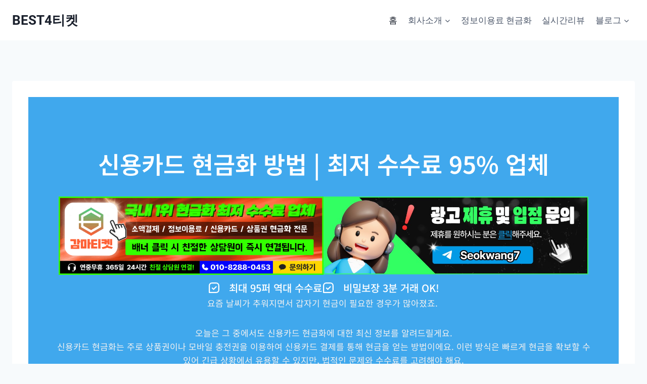

--- FILE ---
content_type: text/html; charset=UTF-8
request_url: https://maxidv.com/
body_size: 19741
content:
<!doctype html>
<html lang="ko-KR" prefix="og: https://ogp.me/ns#" class="no-js" itemtype="https://schema.org/WebPage" itemscope>
<head>
	<meta charset="UTF-8">
	<meta name="viewport" content="width=device-width, initial-scale=1, minimum-scale=1">
		<style>img:is([sizes="auto" i], [sizes^="auto," i]) { contain-intrinsic-size: 3000px 1500px }</style>
	
<!-- Rank Math 프로 검색 엔진 최적화 - https://rankmath.com/ -->
<title>신용카드 현금화 방법 | 최저 수수료 95% 업체 - BEST4티켓</title>
<meta name="description" content="신용카드 현금화는 급한 자금 마련 시 유용할 수 있지만, 불법적인 방법은 법적 처벌을 받을 수 있습니다. 상품권 구매, 휴대폰 결제 등 합법적인 방법과 주의사항을 통해 안전하게 현금을 확보하는 방법을 안내합니다. 성공 및 실패 사례와 법적 문제도 함께 살펴보세요."/>
<meta name="robots" content="index, follow, max-snippet:-1, max-video-preview:-1, max-image-preview:large"/>
<link rel="canonical" href="https://maxidv.com/" />
<meta property="og:locale" content="ko_KR" />
<meta property="og:type" content="website" />
<meta property="og:title" content="신용카드 현금화 방법 | 최저 수수료 95% 업체 - BEST4티켓" />
<meta property="og:description" content="신용카드 현금화는 급한 자금 마련 시 유용할 수 있지만, 불법적인 방법은 법적 처벌을 받을 수 있습니다. 상품권 구매, 휴대폰 결제 등 합법적인 방법과 주의사항을 통해 안전하게 현금을 확보하는 방법을 안내합니다. 성공 및 실패 사례와 법적 문제도 함께 살펴보세요." />
<meta property="og:url" content="https://maxidv.com/" />
<meta property="og:site_name" content="BEST4티켓" />
<meta property="og:updated_time" content="2025-05-12T15:06:44+09:00" />
<meta property="og:image" content="https://maxidv.com/wp-content/uploads/2024/07/한국-신용카드-현금화-008-2-1-1-1-1.png" />
<meta property="og:image:secure_url" content="https://maxidv.com/wp-content/uploads/2024/07/한국-신용카드-현금화-008-2-1-1-1-1.png" />
<meta property="og:image:width" content="1150" />
<meta property="og:image:height" content="647" />
<meta property="og:image:alt" content="신용카드 현금화" />
<meta property="og:image:type" content="image/png" />
<meta property="article:published_time" content="2022-04-04T22:55:47+09:00" />
<meta property="article:modified_time" content="2025-05-12T15:06:44+09:00" />
<meta name="twitter:card" content="summary_large_image" />
<meta name="twitter:title" content="신용카드 현금화 방법 | 최저 수수료 95% 업체 - BEST4티켓" />
<meta name="twitter:description" content="신용카드 현금화는 급한 자금 마련 시 유용할 수 있지만, 불법적인 방법은 법적 처벌을 받을 수 있습니다. 상품권 구매, 휴대폰 결제 등 합법적인 방법과 주의사항을 통해 안전하게 현금을 확보하는 방법을 안내합니다. 성공 및 실패 사례와 법적 문제도 함께 살펴보세요." />
<meta name="twitter:image" content="https://maxidv.com/wp-content/uploads/2024/07/한국-신용카드-현금화-008-2-1-1-1-1.png" />
<meta name="twitter:label1" content="작성자" />
<meta name="twitter:data1" content="BEST4티켓" />
<meta name="twitter:label2" content="읽을 시간" />
<meta name="twitter:data2" content="3분" />
<script type="application/ld+json" class="rank-math-schema-pro">{"@context":"https://schema.org","@graph":[{"@type":["Person","Organization"],"@id":"https://maxidv.com/#person","name":"admin","logo":{"@type":"ImageObject","@id":"https://maxidv.com/#logo","url":"https://maxidv.com/wp-content/uploads/2022/04/KakaoTalk_20220403_223157825.png","contentUrl":"https://maxidv.com/wp-content/uploads/2022/04/KakaoTalk_20220403_223157825.png","caption":"admin","inLanguage":"ko-KR","width":"288","height":"130"},"image":{"@type":"ImageObject","@id":"https://maxidv.com/#logo","url":"https://maxidv.com/wp-content/uploads/2022/04/KakaoTalk_20220403_223157825.png","contentUrl":"https://maxidv.com/wp-content/uploads/2022/04/KakaoTalk_20220403_223157825.png","caption":"admin","inLanguage":"ko-KR","width":"288","height":"130"}},{"@type":"WebSite","@id":"https://maxidv.com/#website","url":"https://maxidv.com","name":"admin","publisher":{"@id":"https://maxidv.com/#person"},"inLanguage":"ko-KR","potentialAction":{"@type":"SearchAction","target":"https://maxidv.com/?s={search_term_string}","query-input":"required name=search_term_string"}},{"@type":"ImageObject","@id":"https://maxidv.com/wp-content/uploads/2025/05/\uac10\ub9c8\ud2f0\ucf13-\ubc30\ub108.gif","url":"https://maxidv.com/wp-content/uploads/2025/05/\uac10\ub9c8\ud2f0\ucf13-\ubc30\ub108.gif","width":"200","height":"200","inLanguage":"ko-KR"},{"@type":"WebPage","@id":"https://maxidv.com/#webpage","url":"https://maxidv.com/","name":"\uc2e0\uc6a9\uce74\ub4dc \ud604\uae08\ud654 \ubc29\ubc95 | \ucd5c\uc800 \uc218\uc218\ub8cc 95% \uc5c5\uccb4 - BEST4\ud2f0\ucf13","datePublished":"2022-04-04T22:55:47+09:00","dateModified":"2025-05-12T15:06:44+09:00","about":{"@id":"https://maxidv.com/#person"},"isPartOf":{"@id":"https://maxidv.com/#website"},"primaryImageOfPage":{"@id":"https://maxidv.com/wp-content/uploads/2025/05/\uac10\ub9c8\ud2f0\ucf13-\ubc30\ub108.gif"},"inLanguage":"ko-KR"},{"@type":"Person","@id":"https://maxidv.com/author/mancard/","name":"BEST4\ud2f0\ucf13","url":"https://maxidv.com/author/mancard/","image":{"@type":"ImageObject","@id":"https://secure.gravatar.com/avatar/b08d1d3d44e4d9ae537f7450e93283804df9ff33d9e06ea41bd4c96119d4369e?s=96&amp;d=mm&amp;r=g","url":"https://secure.gravatar.com/avatar/b08d1d3d44e4d9ae537f7450e93283804df9ff33d9e06ea41bd4c96119d4369e?s=96&amp;d=mm&amp;r=g","caption":"BEST4\ud2f0\ucf13","inLanguage":"ko-KR"}},{"@type":"Article","headline":"\uc2e0\uc6a9\uce74\ub4dc \ud604\uae08\ud654 \ubc29\ubc95 | \ucd5c\uc800 \uc218\uc218\ub8cc 95% \uc5c5\uccb4 - BEST4\ud2f0\ucf13","keywords":"\uc2e0\uc6a9\uce74\ub4dc \ud604\uae08\ud654","datePublished":"2022-04-04T22:55:47+09:00","dateModified":"2025-05-12T15:06:44+09:00","author":{"@id":"https://maxidv.com/author/mancard/","name":"BEST4\ud2f0\ucf13"},"publisher":{"@id":"https://maxidv.com/#person"},"description":"\uc2e0\uc6a9\uce74\ub4dc \ud604\uae08\ud654\ub294 \uae09\ud55c \uc790\uae08 \ub9c8\ub828 \uc2dc \uc720\uc6a9\ud560 \uc218 \uc788\uc9c0\ub9cc, \ubd88\ubc95\uc801\uc778 \ubc29\ubc95\uc740 \ubc95\uc801 \ucc98\ubc8c\uc744 \ubc1b\uc744 \uc218 \uc788\uc2b5\ub2c8\ub2e4. \uc0c1\ud488\uad8c \uad6c\ub9e4, \ud734\ub300\ud3f0 \uacb0\uc81c \ub4f1 \ud569\ubc95\uc801\uc778 \ubc29\ubc95\uacfc \uc8fc\uc758\uc0ac\ud56d\uc744 \ud1b5\ud574 \uc548\uc804\ud558\uac8c \ud604\uae08\uc744 \ud655\ubcf4\ud558\ub294 \ubc29\ubc95\uc744 \uc548\ub0b4\ud569\ub2c8\ub2e4. \uc131\uacf5 \ubc0f \uc2e4\ud328 \uc0ac\ub840\uc640 \ubc95\uc801 \ubb38\uc81c\ub3c4 \ud568\uaed8 \uc0b4\ud3b4\ubcf4\uc138\uc694.","name":"\uc2e0\uc6a9\uce74\ub4dc \ud604\uae08\ud654 \ubc29\ubc95 | \ucd5c\uc800 \uc218\uc218\ub8cc 95% \uc5c5\uccb4 - BEST4\ud2f0\ucf13","@id":"https://maxidv.com/#richSnippet","isPartOf":{"@id":"https://maxidv.com/#webpage"},"image":{"@id":"https://maxidv.com/wp-content/uploads/2025/05/\uac10\ub9c8\ud2f0\ucf13-\ubc30\ub108.gif"},"inLanguage":"ko-KR","mainEntityOfPage":{"@id":"https://maxidv.com/#webpage"}}]}</script>
<!-- /Rank Math WordPress SEO 플러그인 -->


<link rel="alternate" type="application/rss+xml" title="BEST4티켓 &raquo; 피드" href="https://maxidv.com/feed/" />
<link rel="alternate" type="application/rss+xml" title="BEST4티켓 &raquo; 댓글 피드" href="https://maxidv.com/comments/feed/" />
			<script type="42f7db0d4fedc705f6adebe7-text/javascript">document.documentElement.classList.remove( 'no-js' );</script>
			<style id='wp-emoji-styles-inline-css'>

	img.wp-smiley, img.emoji {
		display: inline !important;
		border: none !important;
		box-shadow: none !important;
		height: 1em !important;
		width: 1em !important;
		margin: 0 0.07em !important;
		vertical-align: -0.1em !important;
		background: none !important;
		padding: 0 !important;
	}
</style>
<style id='classic-theme-styles-inline-css'>
/*! This file is auto-generated */
.wp-block-button__link{color:#fff;background-color:#32373c;border-radius:9999px;box-shadow:none;text-decoration:none;padding:calc(.667em + 2px) calc(1.333em + 2px);font-size:1.125em}.wp-block-file__button{background:#32373c;color:#fff;text-decoration:none}
</style>
<style id='global-styles-inline-css'>
:root{--wp--preset--aspect-ratio--square: 1;--wp--preset--aspect-ratio--4-3: 4/3;--wp--preset--aspect-ratio--3-4: 3/4;--wp--preset--aspect-ratio--3-2: 3/2;--wp--preset--aspect-ratio--2-3: 2/3;--wp--preset--aspect-ratio--16-9: 16/9;--wp--preset--aspect-ratio--9-16: 9/16;--wp--preset--color--black: #000000;--wp--preset--color--cyan-bluish-gray: #abb8c3;--wp--preset--color--white: #ffffff;--wp--preset--color--pale-pink: #f78da7;--wp--preset--color--vivid-red: #cf2e2e;--wp--preset--color--luminous-vivid-orange: #ff6900;--wp--preset--color--luminous-vivid-amber: #fcb900;--wp--preset--color--light-green-cyan: #7bdcb5;--wp--preset--color--vivid-green-cyan: #00d084;--wp--preset--color--pale-cyan-blue: #8ed1fc;--wp--preset--color--vivid-cyan-blue: #0693e3;--wp--preset--color--vivid-purple: #9b51e0;--wp--preset--color--theme-palette-1: var(--global-palette1);--wp--preset--color--theme-palette-2: var(--global-palette2);--wp--preset--color--theme-palette-3: var(--global-palette3);--wp--preset--color--theme-palette-4: var(--global-palette4);--wp--preset--color--theme-palette-5: var(--global-palette5);--wp--preset--color--theme-palette-6: var(--global-palette6);--wp--preset--color--theme-palette-7: var(--global-palette7);--wp--preset--color--theme-palette-8: var(--global-palette8);--wp--preset--color--theme-palette-9: var(--global-palette9);--wp--preset--color--theme-palette-10: var(--global-palette10);--wp--preset--color--theme-palette-11: var(--global-palette11);--wp--preset--color--theme-palette-12: var(--global-palette12);--wp--preset--color--theme-palette-13: var(--global-palette13);--wp--preset--color--theme-palette-14: var(--global-palette14);--wp--preset--color--theme-palette-15: var(--global-palette15);--wp--preset--gradient--vivid-cyan-blue-to-vivid-purple: linear-gradient(135deg,rgba(6,147,227,1) 0%,rgb(155,81,224) 100%);--wp--preset--gradient--light-green-cyan-to-vivid-green-cyan: linear-gradient(135deg,rgb(122,220,180) 0%,rgb(0,208,130) 100%);--wp--preset--gradient--luminous-vivid-amber-to-luminous-vivid-orange: linear-gradient(135deg,rgba(252,185,0,1) 0%,rgba(255,105,0,1) 100%);--wp--preset--gradient--luminous-vivid-orange-to-vivid-red: linear-gradient(135deg,rgba(255,105,0,1) 0%,rgb(207,46,46) 100%);--wp--preset--gradient--very-light-gray-to-cyan-bluish-gray: linear-gradient(135deg,rgb(238,238,238) 0%,rgb(169,184,195) 100%);--wp--preset--gradient--cool-to-warm-spectrum: linear-gradient(135deg,rgb(74,234,220) 0%,rgb(151,120,209) 20%,rgb(207,42,186) 40%,rgb(238,44,130) 60%,rgb(251,105,98) 80%,rgb(254,248,76) 100%);--wp--preset--gradient--blush-light-purple: linear-gradient(135deg,rgb(255,206,236) 0%,rgb(152,150,240) 100%);--wp--preset--gradient--blush-bordeaux: linear-gradient(135deg,rgb(254,205,165) 0%,rgb(254,45,45) 50%,rgb(107,0,62) 100%);--wp--preset--gradient--luminous-dusk: linear-gradient(135deg,rgb(255,203,112) 0%,rgb(199,81,192) 50%,rgb(65,88,208) 100%);--wp--preset--gradient--pale-ocean: linear-gradient(135deg,rgb(255,245,203) 0%,rgb(182,227,212) 50%,rgb(51,167,181) 100%);--wp--preset--gradient--electric-grass: linear-gradient(135deg,rgb(202,248,128) 0%,rgb(113,206,126) 100%);--wp--preset--gradient--midnight: linear-gradient(135deg,rgb(2,3,129) 0%,rgb(40,116,252) 100%);--wp--preset--font-size--small: var(--global-font-size-small);--wp--preset--font-size--medium: var(--global-font-size-medium);--wp--preset--font-size--large: var(--global-font-size-large);--wp--preset--font-size--x-large: 42px;--wp--preset--font-size--larger: var(--global-font-size-larger);--wp--preset--font-size--xxlarge: var(--global-font-size-xxlarge);--wp--preset--spacing--20: 0.44rem;--wp--preset--spacing--30: 0.67rem;--wp--preset--spacing--40: 1rem;--wp--preset--spacing--50: 1.5rem;--wp--preset--spacing--60: 2.25rem;--wp--preset--spacing--70: 3.38rem;--wp--preset--spacing--80: 5.06rem;--wp--preset--shadow--natural: 6px 6px 9px rgba(0, 0, 0, 0.2);--wp--preset--shadow--deep: 12px 12px 50px rgba(0, 0, 0, 0.4);--wp--preset--shadow--sharp: 6px 6px 0px rgba(0, 0, 0, 0.2);--wp--preset--shadow--outlined: 6px 6px 0px -3px rgba(255, 255, 255, 1), 6px 6px rgba(0, 0, 0, 1);--wp--preset--shadow--crisp: 6px 6px 0px rgba(0, 0, 0, 1);}:where(.is-layout-flex){gap: 0.5em;}:where(.is-layout-grid){gap: 0.5em;}body .is-layout-flex{display: flex;}.is-layout-flex{flex-wrap: wrap;align-items: center;}.is-layout-flex > :is(*, div){margin: 0;}body .is-layout-grid{display: grid;}.is-layout-grid > :is(*, div){margin: 0;}:where(.wp-block-columns.is-layout-flex){gap: 2em;}:where(.wp-block-columns.is-layout-grid){gap: 2em;}:where(.wp-block-post-template.is-layout-flex){gap: 1.25em;}:where(.wp-block-post-template.is-layout-grid){gap: 1.25em;}.has-black-color{color: var(--wp--preset--color--black) !important;}.has-cyan-bluish-gray-color{color: var(--wp--preset--color--cyan-bluish-gray) !important;}.has-white-color{color: var(--wp--preset--color--white) !important;}.has-pale-pink-color{color: var(--wp--preset--color--pale-pink) !important;}.has-vivid-red-color{color: var(--wp--preset--color--vivid-red) !important;}.has-luminous-vivid-orange-color{color: var(--wp--preset--color--luminous-vivid-orange) !important;}.has-luminous-vivid-amber-color{color: var(--wp--preset--color--luminous-vivid-amber) !important;}.has-light-green-cyan-color{color: var(--wp--preset--color--light-green-cyan) !important;}.has-vivid-green-cyan-color{color: var(--wp--preset--color--vivid-green-cyan) !important;}.has-pale-cyan-blue-color{color: var(--wp--preset--color--pale-cyan-blue) !important;}.has-vivid-cyan-blue-color{color: var(--wp--preset--color--vivid-cyan-blue) !important;}.has-vivid-purple-color{color: var(--wp--preset--color--vivid-purple) !important;}.has-black-background-color{background-color: var(--wp--preset--color--black) !important;}.has-cyan-bluish-gray-background-color{background-color: var(--wp--preset--color--cyan-bluish-gray) !important;}.has-white-background-color{background-color: var(--wp--preset--color--white) !important;}.has-pale-pink-background-color{background-color: var(--wp--preset--color--pale-pink) !important;}.has-vivid-red-background-color{background-color: var(--wp--preset--color--vivid-red) !important;}.has-luminous-vivid-orange-background-color{background-color: var(--wp--preset--color--luminous-vivid-orange) !important;}.has-luminous-vivid-amber-background-color{background-color: var(--wp--preset--color--luminous-vivid-amber) !important;}.has-light-green-cyan-background-color{background-color: var(--wp--preset--color--light-green-cyan) !important;}.has-vivid-green-cyan-background-color{background-color: var(--wp--preset--color--vivid-green-cyan) !important;}.has-pale-cyan-blue-background-color{background-color: var(--wp--preset--color--pale-cyan-blue) !important;}.has-vivid-cyan-blue-background-color{background-color: var(--wp--preset--color--vivid-cyan-blue) !important;}.has-vivid-purple-background-color{background-color: var(--wp--preset--color--vivid-purple) !important;}.has-black-border-color{border-color: var(--wp--preset--color--black) !important;}.has-cyan-bluish-gray-border-color{border-color: var(--wp--preset--color--cyan-bluish-gray) !important;}.has-white-border-color{border-color: var(--wp--preset--color--white) !important;}.has-pale-pink-border-color{border-color: var(--wp--preset--color--pale-pink) !important;}.has-vivid-red-border-color{border-color: var(--wp--preset--color--vivid-red) !important;}.has-luminous-vivid-orange-border-color{border-color: var(--wp--preset--color--luminous-vivid-orange) !important;}.has-luminous-vivid-amber-border-color{border-color: var(--wp--preset--color--luminous-vivid-amber) !important;}.has-light-green-cyan-border-color{border-color: var(--wp--preset--color--light-green-cyan) !important;}.has-vivid-green-cyan-border-color{border-color: var(--wp--preset--color--vivid-green-cyan) !important;}.has-pale-cyan-blue-border-color{border-color: var(--wp--preset--color--pale-cyan-blue) !important;}.has-vivid-cyan-blue-border-color{border-color: var(--wp--preset--color--vivid-cyan-blue) !important;}.has-vivid-purple-border-color{border-color: var(--wp--preset--color--vivid-purple) !important;}.has-vivid-cyan-blue-to-vivid-purple-gradient-background{background: var(--wp--preset--gradient--vivid-cyan-blue-to-vivid-purple) !important;}.has-light-green-cyan-to-vivid-green-cyan-gradient-background{background: var(--wp--preset--gradient--light-green-cyan-to-vivid-green-cyan) !important;}.has-luminous-vivid-amber-to-luminous-vivid-orange-gradient-background{background: var(--wp--preset--gradient--luminous-vivid-amber-to-luminous-vivid-orange) !important;}.has-luminous-vivid-orange-to-vivid-red-gradient-background{background: var(--wp--preset--gradient--luminous-vivid-orange-to-vivid-red) !important;}.has-very-light-gray-to-cyan-bluish-gray-gradient-background{background: var(--wp--preset--gradient--very-light-gray-to-cyan-bluish-gray) !important;}.has-cool-to-warm-spectrum-gradient-background{background: var(--wp--preset--gradient--cool-to-warm-spectrum) !important;}.has-blush-light-purple-gradient-background{background: var(--wp--preset--gradient--blush-light-purple) !important;}.has-blush-bordeaux-gradient-background{background: var(--wp--preset--gradient--blush-bordeaux) !important;}.has-luminous-dusk-gradient-background{background: var(--wp--preset--gradient--luminous-dusk) !important;}.has-pale-ocean-gradient-background{background: var(--wp--preset--gradient--pale-ocean) !important;}.has-electric-grass-gradient-background{background: var(--wp--preset--gradient--electric-grass) !important;}.has-midnight-gradient-background{background: var(--wp--preset--gradient--midnight) !important;}.has-small-font-size{font-size: var(--wp--preset--font-size--small) !important;}.has-medium-font-size{font-size: var(--wp--preset--font-size--medium) !important;}.has-large-font-size{font-size: var(--wp--preset--font-size--large) !important;}.has-x-large-font-size{font-size: var(--wp--preset--font-size--x-large) !important;}
:where(.wp-block-post-template.is-layout-flex){gap: 1.25em;}:where(.wp-block-post-template.is-layout-grid){gap: 1.25em;}
:where(.wp-block-columns.is-layout-flex){gap: 2em;}:where(.wp-block-columns.is-layout-grid){gap: 2em;}
:root :where(.wp-block-pullquote){font-size: 1.5em;line-height: 1.6;}
</style>
<link rel='stylesheet' id='kadence-global-css' href='https://maxidv.com/wp-content/themes/kadence/assets/css/global.min.css?ver=1.4.3' media='all' />
<style id='kadence-global-inline-css'>
/* Kadence Base CSS */
:root{--global-palette1:#2B6CB0;--global-palette2:#215387;--global-palette3:#1A202C;--global-palette4:#2D3748;--global-palette5:#4A5568;--global-palette6:#718096;--global-palette7:#EDF2F7;--global-palette8:#F7FAFC;--global-palette9:#ffffff;--global-palette10:oklch(from var(--global-palette1) calc(l + 0.10 * (1 - l)) calc(c * 1.00) calc(h + 180) / 100%);--global-palette11:#13612e;--global-palette12:#1159af;--global-palette13:#b82105;--global-palette14:#f7630c;--global-palette15:#f5a524;--global-palette9rgb:255, 255, 255;--global-palette-highlight:var(--global-palette1);--global-palette-highlight-alt:var(--global-palette2);--global-palette-highlight-alt2:var(--global-palette9);--global-palette-btn-bg:var(--global-palette1);--global-palette-btn-bg-hover:var(--global-palette2);--global-palette-btn:var(--global-palette9);--global-palette-btn-hover:var(--global-palette9);--global-palette-btn-sec-bg:var(--global-palette7);--global-palette-btn-sec-bg-hover:var(--global-palette2);--global-palette-btn-sec:var(--global-palette3);--global-palette-btn-sec-hover:var(--global-palette9);--global-body-font-family:-apple-system,BlinkMacSystemFont,"Segoe UI",Roboto,Oxygen-Sans,Ubuntu,Cantarell,"Helvetica Neue",sans-serif, "Apple Color Emoji", "Segoe UI Emoji", "Segoe UI Symbol";--global-heading-font-family:inherit;--global-primary-nav-font-family:inherit;--global-fallback-font:sans-serif;--global-display-fallback-font:sans-serif;--global-content-width:1290px;--global-content-wide-width:calc(1290px + 230px);--global-content-narrow-width:842px;--global-content-edge-padding:1.5rem;--global-content-boxed-padding:2rem;--global-calc-content-width:calc(1290px - var(--global-content-edge-padding) - var(--global-content-edge-padding) );--wp--style--global--content-size:var(--global-calc-content-width);}.wp-site-blocks{--global-vw:calc( 100vw - ( 0.5 * var(--scrollbar-offset)));}:root body.kadence-elementor-colors{--e-global-color-kadence1:var(--global-palette1);--e-global-color-kadence2:var(--global-palette2);--e-global-color-kadence3:var(--global-palette3);--e-global-color-kadence4:var(--global-palette4);--e-global-color-kadence5:var(--global-palette5);--e-global-color-kadence6:var(--global-palette6);--e-global-color-kadence7:var(--global-palette7);--e-global-color-kadence8:var(--global-palette8);--e-global-color-kadence9:var(--global-palette9);--e-global-color-kadence10:var(--global-palette10);--e-global-color-kadence11:var(--global-palette11);--e-global-color-kadence12:var(--global-palette12);--e-global-color-kadence13:var(--global-palette13);--e-global-color-kadence14:var(--global-palette14);--e-global-color-kadence15:var(--global-palette15);}body{background:var(--global-palette8);}body, input, select, optgroup, textarea{font-weight:400;font-size:17px;line-height:1.6;font-family:var(--global-body-font-family);color:var(--global-palette4);}.content-bg, body.content-style-unboxed .site{background:var(--global-palette9);}h1,h2,h3,h4,h5,h6{font-family:var(--global-heading-font-family);}h1{font-weight:700;font-size:32px;line-height:1.5;color:var(--global-palette3);}h2{font-weight:700;font-size:28px;line-height:1.5;color:var(--global-palette3);}h3{font-weight:700;font-size:24px;line-height:1.5;color:var(--global-palette3);}h4{font-weight:700;font-size:22px;line-height:1.5;color:var(--global-palette4);}h5{font-weight:700;font-size:20px;line-height:1.5;color:var(--global-palette4);}h6{font-weight:700;font-size:18px;line-height:1.5;color:var(--global-palette5);}.entry-hero .kadence-breadcrumbs{max-width:1290px;}.site-container, .site-header-row-layout-contained, .site-footer-row-layout-contained, .entry-hero-layout-contained, .comments-area, .alignfull > .wp-block-cover__inner-container, .alignwide > .wp-block-cover__inner-container{max-width:var(--global-content-width);}.content-width-narrow .content-container.site-container, .content-width-narrow .hero-container.site-container{max-width:var(--global-content-narrow-width);}@media all and (min-width: 1520px){.wp-site-blocks .content-container  .alignwide{margin-left:-115px;margin-right:-115px;width:unset;max-width:unset;}}@media all and (min-width: 1102px){.content-width-narrow .wp-site-blocks .content-container .alignwide{margin-left:-130px;margin-right:-130px;width:unset;max-width:unset;}}.content-style-boxed .wp-site-blocks .entry-content .alignwide{margin-left:calc( -1 * var( --global-content-boxed-padding ) );margin-right:calc( -1 * var( --global-content-boxed-padding ) );}.content-area{margin-top:5rem;margin-bottom:5rem;}@media all and (max-width: 1024px){.content-area{margin-top:3rem;margin-bottom:3rem;}}@media all and (max-width: 767px){.content-area{margin-top:2rem;margin-bottom:2rem;}}@media all and (max-width: 1024px){:root{--global-content-boxed-padding:2rem;}}@media all and (max-width: 767px){:root{--global-content-boxed-padding:1.5rem;}}.entry-content-wrap{padding:2rem;}@media all and (max-width: 1024px){.entry-content-wrap{padding:2rem;}}@media all and (max-width: 767px){.entry-content-wrap{padding:1.5rem;}}.entry.single-entry{box-shadow:0px 15px 15px -10px rgba(0,0,0,0.05);}.entry.loop-entry{box-shadow:0px 15px 15px -10px rgba(0,0,0,0.05);}.loop-entry .entry-content-wrap{padding:2rem;}@media all and (max-width: 1024px){.loop-entry .entry-content-wrap{padding:2rem;}}@media all and (max-width: 767px){.loop-entry .entry-content-wrap{padding:1.5rem;}}button, .button, .wp-block-button__link, input[type="button"], input[type="reset"], input[type="submit"], .fl-button, .elementor-button-wrapper .elementor-button, .wc-block-components-checkout-place-order-button, .wc-block-cart__submit{box-shadow:0px 0px 0px -7px rgba(0,0,0,0);}button:hover, button:focus, button:active, .button:hover, .button:focus, .button:active, .wp-block-button__link:hover, .wp-block-button__link:focus, .wp-block-button__link:active, input[type="button"]:hover, input[type="button"]:focus, input[type="button"]:active, input[type="reset"]:hover, input[type="reset"]:focus, input[type="reset"]:active, input[type="submit"]:hover, input[type="submit"]:focus, input[type="submit"]:active, .elementor-button-wrapper .elementor-button:hover, .elementor-button-wrapper .elementor-button:focus, .elementor-button-wrapper .elementor-button:active, .wc-block-cart__submit:hover{box-shadow:0px 15px 25px -7px rgba(0,0,0,0.1);}.kb-button.kb-btn-global-outline.kb-btn-global-inherit{padding-top:calc(px - 2px);padding-right:calc(px - 2px);padding-bottom:calc(px - 2px);padding-left:calc(px - 2px);}@media all and (min-width: 1025px){.transparent-header .entry-hero .entry-hero-container-inner{padding-top:80px;}}@media all and (max-width: 1024px){.mobile-transparent-header .entry-hero .entry-hero-container-inner{padding-top:80px;}}@media all and (max-width: 767px){.mobile-transparent-header .entry-hero .entry-hero-container-inner{padding-top:80px;}}.entry-hero.page-hero-section .entry-header{min-height:200px;}
/* Kadence Header CSS */
@media all and (max-width: 1024px){.mobile-transparent-header #masthead{position:absolute;left:0px;right:0px;z-index:100;}.kadence-scrollbar-fixer.mobile-transparent-header #masthead{right:var(--scrollbar-offset,0);}.mobile-transparent-header #masthead, .mobile-transparent-header .site-top-header-wrap .site-header-row-container-inner, .mobile-transparent-header .site-main-header-wrap .site-header-row-container-inner, .mobile-transparent-header .site-bottom-header-wrap .site-header-row-container-inner{background:transparent;}.site-header-row-tablet-layout-fullwidth, .site-header-row-tablet-layout-standard{padding:0px;}}@media all and (min-width: 1025px){.transparent-header #masthead{position:absolute;left:0px;right:0px;z-index:100;}.transparent-header.kadence-scrollbar-fixer #masthead{right:var(--scrollbar-offset,0);}.transparent-header #masthead, .transparent-header .site-top-header-wrap .site-header-row-container-inner, .transparent-header .site-main-header-wrap .site-header-row-container-inner, .transparent-header .site-bottom-header-wrap .site-header-row-container-inner{background:transparent;}}.site-branding{padding:0px 0px 0px 0px;}.site-branding .site-title{font-weight:700;font-size:26px;line-height:1.2;color:var(--global-palette3);}#masthead, #masthead .kadence-sticky-header.item-is-fixed:not(.item-at-start):not(.site-header-row-container):not(.site-main-header-wrap), #masthead .kadence-sticky-header.item-is-fixed:not(.item-at-start) > .site-header-row-container-inner{background:#ffffff;}.site-main-header-inner-wrap{min-height:80px;}.site-main-header-wrap.site-header-row-container.site-header-focus-item.site-header-row-layout-standard.kadence-sticky-header.item-is-fixed.item-is-stuck, .site-header-upper-inner-wrap.kadence-sticky-header.item-is-fixed.item-is-stuck, .site-header-inner-wrap.kadence-sticky-header.item-is-fixed.item-is-stuck, .site-top-header-wrap.site-header-row-container.site-header-focus-item.site-header-row-layout-standard.kadence-sticky-header.item-is-fixed.item-is-stuck, .site-bottom-header-wrap.site-header-row-container.site-header-focus-item.site-header-row-layout-standard.kadence-sticky-header.item-is-fixed.item-is-stuck{box-shadow:0px 0px 0px 0px rgba(0,0,0,0);}.header-navigation[class*="header-navigation-style-underline"] .header-menu-container.primary-menu-container>ul>li>a:after{width:calc( 100% - 1.2em);}.main-navigation .primary-menu-container > ul > li.menu-item > a{padding-left:calc(1.2em / 2);padding-right:calc(1.2em / 2);padding-top:0.6em;padding-bottom:0.6em;color:var(--global-palette5);}.main-navigation .primary-menu-container > ul > li.menu-item .dropdown-nav-special-toggle{right:calc(1.2em / 2);}.main-navigation .primary-menu-container > ul > li.menu-item > a:hover{color:var(--global-palette-highlight);}.main-navigation .primary-menu-container > ul > li.menu-item.current-menu-item > a{color:var(--global-palette3);}.header-navigation .header-menu-container ul ul.sub-menu, .header-navigation .header-menu-container ul ul.submenu{background:var(--global-palette3);box-shadow:0px 2px 13px 0px rgba(0,0,0,0.1);}.header-navigation .header-menu-container ul ul li.menu-item, .header-menu-container ul.menu > li.kadence-menu-mega-enabled > ul > li.menu-item > a{border-bottom:1px solid rgba(255,255,255,0.1);border-radius:0px 0px 0px 0px;}.header-navigation .header-menu-container ul ul li.menu-item > a{width:200px;padding-top:1em;padding-bottom:1em;color:var(--global-palette8);font-size:12px;}.header-navigation .header-menu-container ul ul li.menu-item > a:hover{color:var(--global-palette9);background:var(--global-palette4);border-radius:0px 0px 0px 0px;}.header-navigation .header-menu-container ul ul li.menu-item.current-menu-item > a{color:var(--global-palette9);background:var(--global-palette4);border-radius:0px 0px 0px 0px;}.mobile-toggle-open-container .menu-toggle-open, .mobile-toggle-open-container .menu-toggle-open:focus{color:var(--global-palette5);padding:0.4em 0.6em 0.4em 0.6em;font-size:14px;}.mobile-toggle-open-container .menu-toggle-open.menu-toggle-style-bordered{border:1px solid currentColor;}.mobile-toggle-open-container .menu-toggle-open .menu-toggle-icon{font-size:20px;}.mobile-toggle-open-container .menu-toggle-open:hover, .mobile-toggle-open-container .menu-toggle-open:focus-visible{color:var(--global-palette-highlight);}.mobile-navigation ul li{font-size:14px;}.mobile-navigation ul li a{padding-top:1em;padding-bottom:1em;}.mobile-navigation ul li > a, .mobile-navigation ul li.menu-item-has-children > .drawer-nav-drop-wrap{color:var(--global-palette8);}.mobile-navigation ul li.current-menu-item > a, .mobile-navigation ul li.current-menu-item.menu-item-has-children > .drawer-nav-drop-wrap{color:var(--global-palette-highlight);}.mobile-navigation ul li.menu-item-has-children .drawer-nav-drop-wrap, .mobile-navigation ul li:not(.menu-item-has-children) a{border-bottom:1px solid rgba(255,255,255,0.1);}.mobile-navigation:not(.drawer-navigation-parent-toggle-true) ul li.menu-item-has-children .drawer-nav-drop-wrap button{border-left:1px solid rgba(255,255,255,0.1);}#mobile-drawer .drawer-header .drawer-toggle{padding:0.6em 0.15em 0.6em 0.15em;font-size:24px;}
/* Kadence Footer CSS */
.site-bottom-footer-inner-wrap{padding-top:30px;padding-bottom:30px;grid-column-gap:30px;}.site-bottom-footer-inner-wrap .widget{margin-bottom:30px;}.site-bottom-footer-inner-wrap .site-footer-section:not(:last-child):after{right:calc(-30px / 2);}
</style>
<link rel='stylesheet' id='kadence-header-css' href='https://maxidv.com/wp-content/themes/kadence/assets/css/header.min.css?ver=1.4.3' media='all' />
<link rel='stylesheet' id='kadence-content-css' href='https://maxidv.com/wp-content/themes/kadence/assets/css/content.min.css?ver=1.4.3' media='all' />
<link rel='stylesheet' id='kadence-footer-css' href='https://maxidv.com/wp-content/themes/kadence/assets/css/footer.min.css?ver=1.4.3' media='all' />
<link data-minify="1" rel='stylesheet' id='jet-elements-css' href='https://maxidv.com/wp-content/cache/min/1/wp-content/plugins/jet-elements/assets/css/jet-elements.css?ver=1768401006' media='all' />
<link data-minify="1" rel='stylesheet' id='jet-elements-skin-css' href='https://maxidv.com/wp-content/cache/min/1/wp-content/plugins/jet-elements/assets/css/jet-elements-skin.css?ver=1768401006' media='all' />
<link data-minify="1" rel='stylesheet' id='elementor-icons-css' href='https://maxidv.com/wp-content/cache/min/1/wp-content/plugins/elementor/assets/lib/eicons/css/elementor-icons.min.css?ver=1768401006' media='all' />
<link rel='stylesheet' id='elementor-frontend-css' href='https://maxidv.com/wp-content/plugins/elementor/assets/css/frontend.min.css?ver=3.34.1' media='all' />
<link rel='stylesheet' id='elementor-post-5-css' href='https://maxidv.com/wp-content/uploads/elementor/css/post-5.css?ver=1768400803' media='all' />
<link rel='stylesheet' id='widget-heading-css' href='https://maxidv.com/wp-content/plugins/elementor/assets/css/widget-heading.min.css?ver=3.34.1' media='all' />
<link rel='stylesheet' id='widget-image-css' href='https://maxidv.com/wp-content/plugins/elementor/assets/css/widget-image.min.css?ver=3.34.1' media='all' />
<link rel='stylesheet' id='e-animation-fadeInUp-css' href='https://maxidv.com/wp-content/plugins/elementor/assets/lib/animations/styles/fadeInUp.min.css?ver=3.34.1' media='all' />
<link rel='stylesheet' id='widget-icon-list-css' href='https://maxidv.com/wp-content/plugins/elementor/assets/css/widget-icon-list.min.css?ver=3.34.1' media='all' />
<link rel='stylesheet' id='widget-table-of-contents-css' href='https://maxidv.com/wp-content/plugins/elementor-pro/assets/css/widget-table-of-contents.min.css?ver=3.34.0' media='all' />
<link rel='stylesheet' id='widget-spacer-css' href='https://maxidv.com/wp-content/plugins/elementor/assets/css/widget-spacer.min.css?ver=3.34.1' media='all' />
<link rel='stylesheet' id='elementor-post-14-css' href='https://maxidv.com/wp-content/uploads/elementor/css/post-14.css?ver=1768400803' media='all' />
<link rel='stylesheet' id='kadence-rankmath-css' href='https://maxidv.com/wp-content/themes/kadence/assets/css/rankmath.min.css?ver=1.4.3' media='all' />
<style id='kadence-blocks-global-variables-inline-css'>
:root {--global-kb-font-size-sm:clamp(0.8rem, 0.73rem + 0.217vw, 0.9rem);--global-kb-font-size-md:clamp(1.1rem, 0.995rem + 0.326vw, 1.25rem);--global-kb-font-size-lg:clamp(1.75rem, 1.576rem + 0.543vw, 2rem);--global-kb-font-size-xl:clamp(2.25rem, 1.728rem + 1.63vw, 3rem);--global-kb-font-size-xxl:clamp(2.5rem, 1.456rem + 3.26vw, 4rem);--global-kb-font-size-xxxl:clamp(2.75rem, 0.489rem + 7.065vw, 6rem);}
</style>
<link data-minify="1" rel='stylesheet' id='elementor-gf-local-roboto-css' href='https://maxidv.com/wp-content/cache/min/1/wp-content/uploads/elementor/google-fonts/css/roboto.css?ver=1768401006' media='all' />
<link data-minify="1" rel='stylesheet' id='elementor-gf-local-robotoslab-css' href='https://maxidv.com/wp-content/cache/min/1/wp-content/uploads/elementor/google-fonts/css/robotoslab.css?ver=1768401006' media='all' />
<link data-minify="1" rel='stylesheet' id='elementor-gf-local-notosanskr-css' href='https://maxidv.com/wp-content/cache/min/1/wp-content/uploads/elementor/google-fonts/css/notosanskr.css?ver=1768401007' media='all' />
<link rel='stylesheet' id='elementor-icons-shared-0-css' href='https://maxidv.com/wp-content/plugins/elementor/assets/lib/font-awesome/css/fontawesome.min.css?ver=5.15.3' media='all' />
<link data-minify="1" rel='stylesheet' id='elementor-icons-fa-solid-css' href='https://maxidv.com/wp-content/cache/min/1/wp-content/plugins/elementor/assets/lib/font-awesome/css/solid.min.css?ver=1768401007' media='all' />
<script src="https://maxidv.com/wp-includes/js/jquery/jquery.min.js?ver=3.7.1" id="jquery-core-js" type="42f7db0d4fedc705f6adebe7-text/javascript"></script>
<script src="https://maxidv.com/wp-includes/js/jquery/jquery-migrate.min.js?ver=3.4.1" id="jquery-migrate-js" type="42f7db0d4fedc705f6adebe7-text/javascript"></script>
<link rel="https://api.w.org/" href="https://maxidv.com/wp-json/" /><link rel="alternate" title="JSON" type="application/json" href="https://maxidv.com/wp-json/wp/v2/pages/14" /><link rel="EditURI" type="application/rsd+xml" title="RSD" href="https://maxidv.com/xmlrpc.php?rsd" />
<meta name="generator" content="WordPress 6.8.3" />
<link rel='shortlink' href='https://maxidv.com/' />
<link rel="alternate" title="oEmbed (JSON)" type="application/json+oembed" href="https://maxidv.com/wp-json/oembed/1.0/embed?url=https%3A%2F%2Fmaxidv.com%2F" />
<link rel="alternate" title="oEmbed (XML)" type="text/xml+oembed" href="https://maxidv.com/wp-json/oembed/1.0/embed?url=https%3A%2F%2Fmaxidv.com%2F&#038;format=xml" />
<meta name="generator" content="Elementor 3.34.1; features: additional_custom_breakpoints; settings: css_print_method-external, google_font-enabled, font_display-auto">
<!-- Google tag (gtag.js) -->
<script async src="https://www.googletagmanager.com/gtag/js?id=G-Q80736LR35" type="42f7db0d4fedc705f6adebe7-text/javascript"></script>
<script type="42f7db0d4fedc705f6adebe7-text/javascript">
  window.dataLayer = window.dataLayer || [];
  function gtag(){dataLayer.push(arguments);}
  gtag('js', new Date());

  gtag('config', 'G-Q80736LR35');
</script>
<meta name="naver-site-verification" content="fb30818e3355a8cf70c9dc86391c0413a4129532" />

			<style>
				.e-con.e-parent:nth-of-type(n+4):not(.e-lazyloaded):not(.e-no-lazyload),
				.e-con.e-parent:nth-of-type(n+4):not(.e-lazyloaded):not(.e-no-lazyload) * {
					background-image: none !important;
				}
				@media screen and (max-height: 1024px) {
					.e-con.e-parent:nth-of-type(n+3):not(.e-lazyloaded):not(.e-no-lazyload),
					.e-con.e-parent:nth-of-type(n+3):not(.e-lazyloaded):not(.e-no-lazyload) * {
						background-image: none !important;
					}
				}
				@media screen and (max-height: 640px) {
					.e-con.e-parent:nth-of-type(n+2):not(.e-lazyloaded):not(.e-no-lazyload),
					.e-con.e-parent:nth-of-type(n+2):not(.e-lazyloaded):not(.e-no-lazyload) * {
						background-image: none !important;
					}
				}
			</style>
			<script id="google_gtagjs" src="https://www.googletagmanager.com/gtag/js?id=G-Q80736LR35" async type="42f7db0d4fedc705f6adebe7-text/javascript"></script>
<script id="google_gtagjs-inline" type="42f7db0d4fedc705f6adebe7-text/javascript">
window.dataLayer = window.dataLayer || [];function gtag(){dataLayer.push(arguments);}gtag('js', new Date());gtag('config', 'G-Q80736LR35', {} );
</script>
<link rel="icon" href="https://maxidv.com/wp-content/uploads/2024/03/cropped-11-32x32.png" sizes="32x32" />
<link rel="icon" href="https://maxidv.com/wp-content/uploads/2024/03/cropped-11-192x192.png" sizes="192x192" />
<link rel="apple-touch-icon" href="https://maxidv.com/wp-content/uploads/2024/03/cropped-11-180x180.png" />
<meta name="msapplication-TileImage" content="https://maxidv.com/wp-content/uploads/2024/03/cropped-11-270x270.png" />
<meta name="generator" content="WP Rocket 3.18.3" data-wpr-features="wpr_minify_js wpr_minify_css wpr_desktop" /></head>

<body class="home wp-singular page-template-default page page-id-14 wp-embed-responsive wp-theme-kadence footer-on-bottom hide-focus-outline link-style-standard content-title-style-hide content-width-normal content-style-boxed content-vertical-padding-show non-transparent-header mobile-non-transparent-header kadence-elementor-colors elementor-default elementor-kit-5 elementor-page elementor-page-14">
<div  id="wrapper" class="site wp-site-blocks">
			<a class="skip-link screen-reader-text scroll-ignore" href="#main">Skip to content</a>
		<header  id="masthead" class="site-header" role="banner" itemtype="https://schema.org/WPHeader" itemscope>
	<div  id="main-header" class="site-header-wrap">
		<div class="site-header-inner-wrap">
			<div class="site-header-upper-wrap">
				<div class="site-header-upper-inner-wrap">
					<div class="site-main-header-wrap site-header-row-container site-header-focus-item site-header-row-layout-standard kadence-sticky-header" data-section="kadence_customizer_header_main" data-shrink="true" data-shrink-height="60" data-reveal-scroll-up="true">
	<div class="site-header-row-container-inner">
				<div class="site-container">
			<div class="site-main-header-inner-wrap site-header-row site-header-row-has-sides site-header-row-no-center">
									<div class="site-header-main-section-left site-header-section site-header-section-left">
						<div class="site-header-item site-header-focus-item" data-section="title_tagline">
	<div class="site-branding branding-layout-standard"><a class="brand" href="https://maxidv.com/" rel="home"><div class="site-title-wrap"><p class="site-title">BEST4티켓</p></div></a></div></div><!-- data-section="title_tagline" -->
					</div>
																	<div class="site-header-main-section-right site-header-section site-header-section-right">
						<div class="site-header-item site-header-focus-item site-header-item-main-navigation header-navigation-layout-stretch-false header-navigation-layout-fill-stretch-false" data-section="kadence_customizer_primary_navigation">
		<nav id="site-navigation" class="main-navigation header-navigation hover-to-open nav--toggle-sub header-navigation-style-standard header-navigation-dropdown-animation-none" role="navigation" aria-label="Primary">
			<div class="primary-menu-container header-menu-container">
	<ul id="primary-menu" class="menu"><li id="menu-item-40" class="menu-item menu-item-type-post_type menu-item-object-page menu-item-home current-menu-item page_item page-item-14 current_page_item menu-item-40"><a href="https://maxidv.com/" aria-current="page">홈</a></li>
<li id="menu-item-212" class="menu-item menu-item-type-post_type menu-item-object-page menu-item-has-children menu-item-212"><a href="https://maxidv.com/about-us/"><span class="nav-drop-title-wrap">회사소개<span class="dropdown-nav-toggle"><span class="kadence-svg-iconset svg-baseline"><svg aria-hidden="true" class="kadence-svg-icon kadence-arrow-down-svg" fill="currentColor" version="1.1" xmlns="http://www.w3.org/2000/svg" width="24" height="24" viewBox="0 0 24 24"><title>Expand</title><path d="M5.293 9.707l6 6c0.391 0.391 1.024 0.391 1.414 0l6-6c0.391-0.391 0.391-1.024 0-1.414s-1.024-0.391-1.414 0l-5.293 5.293-5.293-5.293c-0.391-0.391-1.024-0.391-1.414 0s-0.391 1.024 0 1.414z"></path>
				</svg></span></span></span></a>
<ul class="sub-menu">
	<li id="menu-item-750" class="menu-item menu-item-type-custom menu-item-object-custom menu-item-has-children menu-item-750"><a href="#"><span class="nav-drop-title-wrap">서비스<span class="dropdown-nav-toggle"><span class="kadence-svg-iconset svg-baseline"><svg aria-hidden="true" class="kadence-svg-icon kadence-arrow-down-svg" fill="currentColor" version="1.1" xmlns="http://www.w3.org/2000/svg" width="24" height="24" viewBox="0 0 24 24"><title>Expand</title><path d="M5.293 9.707l6 6c0.391 0.391 1.024 0.391 1.414 0l6-6c0.391-0.391 0.391-1.024 0-1.414s-1.024-0.391-1.414 0l-5.293 5.293-5.293-5.293c-0.391-0.391-1.024-0.391-1.414 0s-0.391 1.024 0 1.414z"></path>
				</svg></span></span></span></a>
	<ul class="sub-menu">
		<li id="menu-item-748" class="menu-item menu-item-type-post_type menu-item-object-page menu-item-748"><a href="https://maxidv.com/%ec%8b%a0%ec%9a%a9%ec%b9%b4%eb%93%9c-%ed%95%9c%eb%8f%84-%eb%8c%80%ec%b6%9c%ec%9d%98-a-to-z-%ec%9a%b0%eb%a6%ac%ec%b9%b4%eb%93%9c-%ec%98%ac%ec%9d%b8%ec%9b%90-%eb%8c%80%ec%b6%9c%ea%b9%8c%ec%a7%80/">신용카드 한도 대출이란</a></li>
		<li id="menu-item-1307" class="menu-item menu-item-type-post_type menu-item-object-page menu-item-1307"><a href="https://maxidv.com/%ec%86%8c%ec%95%a1%ea%b2%b0%ec%a0%9c-%ed%98%84%ea%b8%88%ed%99%94-%eb%b0%a9%eb%b2%95-%ed%86%b5%ec%8b%a0%ec%82%ac%eb%b3%84-%ed%95%9c%eb%8f%84/">휴대폰 소액결제 현금화</a></li>
	</ul>
</li>
</ul>
</li>
<li id="menu-item-1509" class="menu-item menu-item-type-post_type menu-item-object-page menu-item-1509"><a href="https://maxidv.com/%ec%a0%95%eb%b3%b4%ec%9d%b4%ec%9a%a9%eb%a3%8c-%ed%98%84%ea%b8%88%ed%99%94-%ec%a0%88%ec%b0%a8-3%ea%b0%80%ec%a7%80-%eb%b0%8f-%ec%97%85%ec%b2%b4-%ec%84%a0%ed%83%9d-%ea%b0%80%ec%9d%b4%eb%93%9c/">정보이용료 현금화</a></li>
<li id="menu-item-253" class="menu-item menu-item-type-post_type menu-item-object-page menu-item-253"><a href="https://maxidv.com/reviews/">실시간리뷰</a></li>
<li id="menu-item-257" class="menu-item menu-item-type-post_type menu-item-object-page menu-item-has-children menu-item-257"><a href="https://maxidv.com/blog/"><span class="nav-drop-title-wrap">블로그<span class="dropdown-nav-toggle"><span class="kadence-svg-iconset svg-baseline"><svg aria-hidden="true" class="kadence-svg-icon kadence-arrow-down-svg" fill="currentColor" version="1.1" xmlns="http://www.w3.org/2000/svg" width="24" height="24" viewBox="0 0 24 24"><title>Expand</title><path d="M5.293 9.707l6 6c0.391 0.391 1.024 0.391 1.414 0l6-6c0.391-0.391 0.391-1.024 0-1.414s-1.024-0.391-1.414 0l-5.293 5.293-5.293-5.293c-0.391-0.391-1.024-0.391-1.414 0s-0.391 1.024 0 1.414z"></path>
				</svg></span></span></span></a>
<ul class="sub-menu">
	<li id="menu-item-1309" class="menu-item menu-item-type-taxonomy menu-item-object-category menu-item-1309"><a href="https://maxidv.com/category/%ec%8b%a0%ec%9a%a9%ec%b9%b4%eb%93%9c/">신용카드</a></li>
	<li id="menu-item-1311" class="menu-item menu-item-type-taxonomy menu-item-object-category menu-item-1311"><a href="https://maxidv.com/category/%ec%a0%95%eb%b3%b4%ec%9d%b4%ec%9a%a9%eb%a3%8c/">정보이용료</a></li>
	<li id="menu-item-1308" class="menu-item menu-item-type-taxonomy menu-item-object-category menu-item-1308"><a href="https://maxidv.com/category/%ec%86%8c%ec%95%a1%ea%b2%b0%ec%a0%9c/">소액결제</a></li>
	<li id="menu-item-1310" class="menu-item menu-item-type-taxonomy menu-item-object-category menu-item-1310"><a href="https://maxidv.com/category/%ea%b3%a0%ea%b0%9d%ed%9b%84%ea%b8%b0/">고객후기</a></li>
</ul>
</li>
</ul>		</div>
	</nav><!-- #site-navigation -->
	</div><!-- data-section="primary_navigation" -->
					</div>
							</div>
		</div>
	</div>
</div>
				</div>
			</div>
					</div>
	</div>
	
<div  id="mobile-header" class="site-mobile-header-wrap">
	<div class="site-header-inner-wrap">
		<div class="site-header-upper-wrap">
			<div class="site-header-upper-inner-wrap">
			<div class="site-main-header-wrap site-header-focus-item site-header-row-layout-standard site-header-row-tablet-layout-default site-header-row-mobile-layout-default  kadence-sticky-header" data-shrink="false" data-reveal-scroll-up="false">
	<div class="site-header-row-container-inner">
		<div class="site-container">
			<div class="site-main-header-inner-wrap site-header-row site-header-row-has-sides site-header-row-no-center">
									<div class="site-header-main-section-left site-header-section site-header-section-left">
						<div class="site-header-item site-header-focus-item" data-section="title_tagline">
	<div class="site-branding mobile-site-branding branding-layout-standard branding-tablet-layout-inherit branding-mobile-layout-inherit"><a class="brand" href="https://maxidv.com/" rel="home"><div class="site-title-wrap"><div class="site-title vs-md-false">BEST4티켓</div></div></a></div></div><!-- data-section="title_tagline" -->
					</div>
																	<div class="site-header-main-section-right site-header-section site-header-section-right">
						<div class="site-header-item site-header-focus-item site-header-item-navgation-popup-toggle" data-section="kadence_customizer_mobile_trigger">
		<div class="mobile-toggle-open-container">
						<button id="mobile-toggle" class="menu-toggle-open drawer-toggle menu-toggle-style-default" aria-label="Open menu" data-toggle-target="#mobile-drawer" data-toggle-body-class="showing-popup-drawer-from-right" aria-expanded="false" data-set-focus=".menu-toggle-close"
					>
						<span class="menu-toggle-icon"><span class="kadence-svg-iconset"><svg aria-hidden="true" class="kadence-svg-icon kadence-menu-svg" fill="currentColor" version="1.1" xmlns="http://www.w3.org/2000/svg" width="24" height="24" viewBox="0 0 24 24"><title>Toggle Menu</title><path d="M3 13h18c0.552 0 1-0.448 1-1s-0.448-1-1-1h-18c-0.552 0-1 0.448-1 1s0.448 1 1 1zM3 7h18c0.552 0 1-0.448 1-1s-0.448-1-1-1h-18c-0.552 0-1 0.448-1 1s0.448 1 1 1zM3 19h18c0.552 0 1-0.448 1-1s-0.448-1-1-1h-18c-0.552 0-1 0.448-1 1s0.448 1 1 1z"></path>
				</svg></span></span>
		</button>
	</div>
	</div><!-- data-section="mobile_trigger" -->
					</div>
							</div>
		</div>
	</div>
</div>
			</div>
		</div>
			</div>
</div>
</header><!-- #masthead -->

	<main  id="inner-wrap" class="wrap kt-clear" role="main">
		<div  id="primary" class="content-area">
	<div class="content-container site-container">
		<div id="main" class="site-main">
						<div class="content-wrap">
				<article id="post-14" class="entry content-bg single-entry post-14 page type-page status-publish hentry">
	<div class="entry-content-wrap">
		
<div class="entry-content single-content">
			<div data-elementor-type="wp-page" data-elementor-id="14" class="elementor elementor-14" data-elementor-post-type="page">
				<div class="elementor-element elementor-element-d0ade20 e-flex e-con-boxed e-con e-parent" data-id="d0ade20" data-element_type="container" data-settings="{&quot;background_background&quot;:&quot;gradient&quot;,&quot;jet_parallax_layout_list&quot;:[]}">
					<div class="e-con-inner">
		<div class="elementor-element elementor-element-12018ed e-con-full e-flex e-con e-child" data-id="12018ed" data-element_type="container" data-settings="{&quot;jet_parallax_layout_list&quot;:[]}">
				<div class="elementor-element elementor-element-5d36b13 elementor-widget elementor-widget-heading" data-id="5d36b13" data-element_type="widget" data-widget_type="heading.default">
				<div class="elementor-widget-container">
					<h1 class="elementor-heading-title elementor-size-default">신용카드 현금화 방법 | 최저 수수료 95% 업체</h1>				</div>
				</div>
		<div class="elementor-element elementor-element-bc49f1a e-grid e-con-full e-con e-child" data-id="bc49f1a" data-element_type="container" data-settings="{&quot;jet_parallax_layout_list&quot;:[]}">
				<div class="elementor-element elementor-element-cf853f4 elementor-widget elementor-widget-image" data-id="cf853f4" data-element_type="widget" data-widget_type="image.default">
				<div class="elementor-widget-container">
																<a href="https://open.kakao.com/o/sIeIlSvh" target="_blank" rel="sponsored noopener">
							<img fetchpriority="high" decoding="async" width="1600" height="472" src="https://maxidv.com/wp-content/uploads/2025/05/감마티켓-배너.gif" class="attachment-full size-full wp-image-1603" alt="감마티켓 배너" />								</a>
															</div>
				</div>
				<div class="elementor-element elementor-element-20ce2b0 elementor-widget elementor-widget-image" data-id="20ce2b0" data-element_type="widget" data-widget_type="image.default">
				<div class="elementor-widget-container">
																<a href="https://t.me/seokwang7" target="_blank" rel="sponsored">
							<img decoding="async" width="960" height="282" src="https://maxidv.com/wp-content/uploads/2025/01/문의하기-telegram-seo-광고.jpg" class="attachment-full size-full wp-image-1595" alt="" srcset="https://maxidv.com/wp-content/uploads/2025/01/문의하기-telegram-seo-광고.jpg 960w, https://maxidv.com/wp-content/uploads/2025/01/문의하기-telegram-seo-광고-300x88.jpg 300w, https://maxidv.com/wp-content/uploads/2025/01/문의하기-telegram-seo-광고-768x226.jpg 768w" sizes="(max-width: 960px) 100vw, 960px" />								</a>
															</div>
				</div>
				</div>
				<div class="elementor-element elementor-element-a457ddd elementor-align-center elementor-icon-list--layout-inline elementor-list-item-link-full_width elementor-invisible elementor-widget elementor-widget-icon-list" data-id="a457ddd" data-element_type="widget" data-settings="{&quot;_animation&quot;:&quot;fadeInUp&quot;}" data-widget_type="icon-list.default">
				<div class="elementor-widget-container">
							<ul class="elementor-icon-list-items elementor-inline-items">
							<li class="elementor-icon-list-item elementor-inline-item">
											<span class="elementor-icon-list-icon">
							<svg xmlns="http://www.w3.org/2000/svg" viewBox="0 0 24 24" fill="#000000" width="24" height="24"><path d="M16 2H8C4.691 2 2 4.691 2 8v13a1 1 0 0 0 1 1h13c3.309 0 6-2.691 6-6V8c0-3.309-2.691-6-6-6zm4 14c0 2.206-1.794 4-4 4H4V8c0-2.206 1.794-4 4-4h8c2.206 0 4 1.794 4 4v8z"></path><path d="m11 13.586-2.293-2.293-1.414 1.414L11 16.414l6.207-6.207-1.414-1.414z"></path></svg>						</span>
										<span class="elementor-icon-list-text">최대 95퍼 역대 수수료</span>
									</li>
								<li class="elementor-icon-list-item elementor-inline-item">
											<span class="elementor-icon-list-icon">
							<svg xmlns="http://www.w3.org/2000/svg" viewBox="0 0 24 24" fill="#000000" width="24" height="24"><path d="M16 2H8C4.691 2 2 4.691 2 8v13a1 1 0 0 0 1 1h13c3.309 0 6-2.691 6-6V8c0-3.309-2.691-6-6-6zm4 14c0 2.206-1.794 4-4 4H4V8c0-2.206 1.794-4 4-4h8c2.206 0 4 1.794 4 4v8z"></path><path d="m11 13.586-2.293-2.293-1.414 1.414L11 16.414l6.207-6.207-1.414-1.414z"></path></svg>						</span>
										<span class="elementor-icon-list-text">비밀보장 3분 거래 OK!</span>
									</li>
						</ul>
						</div>
				</div>
				<div class="elementor-element elementor-element-977e0ed elementor-invisible elementor-widget elementor-widget-text-editor" data-id="977e0ed" data-element_type="widget" data-settings="{&quot;_animation&quot;:&quot;fadeInUp&quot;,&quot;_animation_delay&quot;:190}" data-widget_type="text-editor.default">
				<div class="elementor-widget-container">
									<p>요즘 날씨가 추워지면서 갑자기 현금이 필요한 경우가 많아졌죠. </p><p>오늘은 그 중에서도 신용카드 현금화에 대한 최신 정보를 알려드릴게요. <br />신용카드 현금화는 주로 상품권이나 모바일 충전권을 이용하여 신용카드 결제를 통해 현금을 얻는 방법이에요. 이런 방식은 빠르게 현금을 확보할 수 있어 긴급 상황에서 유용할 수 있지만, 법적인 문제와 수수료를 고려해야 해요.</p>								</div>
				</div>
		<div class="elementor-element elementor-element-81021a9 e-grid e-con-boxed e-con e-child" data-id="81021a9" data-element_type="container" data-settings="{&quot;jet_parallax_layout_list&quot;:[]}">
					<div class="e-con-inner">
				<div class="elementor-element elementor-element-5fabbb8 elementor-align-justify elementor-widget elementor-widget-button" data-id="5fabbb8" data-element_type="widget" data-widget_type="button.default">
				<div class="elementor-widget-container">
									<div class="elementor-button-wrapper">
					<a class="elementor-button elementor-button-link elementor-size-sm" href="https://maxidv.com/%ec%8b%a0%ec%9a%a9%ec%b9%b4%eb%93%9c-%ed%95%9c%eb%8f%84-%eb%8c%80%ec%b6%9c%ec%9d%98-a-to-z-%ec%9a%b0%eb%a6%ac%ec%b9%b4%eb%93%9c-%ec%98%ac%ec%9d%b8%ec%9b%90-%eb%8c%80%ec%b6%9c%ea%b9%8c%ec%a7%80/">
						<span class="elementor-button-content-wrapper">
									<span class="elementor-button-text">신용카드 한도 대출 알아보기</span>
					</span>
					</a>
				</div>
								</div>
				</div>
				<div class="elementor-element elementor-element-df40d87 elementor-align-justify elementor-widget elementor-widget-button" data-id="df40d87" data-element_type="widget" data-widget_type="button.default">
				<div class="elementor-widget-container">
									<div class="elementor-button-wrapper">
					<a class="elementor-button elementor-button-link elementor-size-sm" href="https://maxidv.com/reviews/" target="_blank" rel="nofollow">
						<span class="elementor-button-content-wrapper">
									<span class="elementor-button-text">실시간 리뷰 확인</span>
					</span>
					</a>
				</div>
								</div>
				</div>
					</div>
				</div>
				</div>
					</div>
				</div>
		<div class="elementor-element elementor-element-15f0d1a e-flex e-con-boxed e-con e-parent" data-id="15f0d1a" data-element_type="container" data-settings="{&quot;jet_parallax_layout_list&quot;:[]}">
					<div class="e-con-inner">
		<div class="elementor-element elementor-element-c3cafac e-con-full e-flex e-con e-child" data-id="c3cafac" data-element_type="container" data-settings="{&quot;jet_parallax_layout_list&quot;:[]}">
				<div class="elementor-element elementor-element-2100e57 elementor-toc--minimized-on-tablet elementor-widget elementor-widget-table-of-contents" data-id="2100e57" data-element_type="widget" data-settings="{&quot;headings_by_tags&quot;:[&quot;h2&quot;,&quot;h3&quot;],&quot;exclude_headings_by_selector&quot;:[],&quot;marker_view&quot;:&quot;bullets&quot;,&quot;collapse_subitems&quot;:&quot;yes&quot;,&quot;no_headings_message&quot;:&quot;No headings were found on this page.&quot;,&quot;icon&quot;:{&quot;value&quot;:&quot;fas fa-circle&quot;,&quot;library&quot;:&quot;fa-solid&quot;},&quot;minimize_box&quot;:&quot;yes&quot;,&quot;minimized_on&quot;:&quot;tablet&quot;,&quot;hierarchical_view&quot;:&quot;yes&quot;,&quot;min_height&quot;:{&quot;unit&quot;:&quot;px&quot;,&quot;size&quot;:&quot;&quot;,&quot;sizes&quot;:[]},&quot;min_height_tablet&quot;:{&quot;unit&quot;:&quot;px&quot;,&quot;size&quot;:&quot;&quot;,&quot;sizes&quot;:[]},&quot;min_height_mobile&quot;:{&quot;unit&quot;:&quot;px&quot;,&quot;size&quot;:&quot;&quot;,&quot;sizes&quot;:[]}}" data-widget_type="table-of-contents.default">
				<div class="elementor-widget-container">
									<div class="elementor-toc__header">
						<h2 class="elementor-toc__header-title">
				목차			</h2>
										<div class="elementor-toc__toggle-button elementor-toc__toggle-button--expand" role="button" tabindex="0" aria-controls="elementor-toc__2100e57" aria-expanded="true" aria-label="Open table of contents"><i aria-hidden="true" class="fas fa-chevron-down"></i></div>
				<div class="elementor-toc__toggle-button elementor-toc__toggle-button--collapse" role="button" tabindex="0" aria-controls="elementor-toc__2100e57" aria-expanded="true" aria-label="Close table of contents"><i aria-hidden="true" class="fas fa-chevron-up"></i></div>
					</div>
				<div id="elementor-toc__2100e57" class="elementor-toc__body elementor-toc__list-items--collapsible">
			<div class="elementor-toc__spinner-container">
				<i class="elementor-toc__spinner eicon-animation-spin eicon-loading" aria-hidden="true"></i>			</div>
		</div>
						</div>
				</div>
				<div class="elementor-element elementor-element-6269fee elementor-widget elementor-widget-spacer" data-id="6269fee" data-element_type="widget" data-widget_type="spacer.default">
				<div class="elementor-widget-container">
							<div class="elementor-spacer">
			<div class="elementor-spacer-inner"></div>
		</div>
						</div>
				</div>
				<div class="elementor-element elementor-element-e54ebae elementor-widget elementor-widget-image" data-id="e54ebae" data-element_type="widget" data-widget_type="image.default">
				<div class="elementor-widget-container">
															<img decoding="async" width="768" height="432" src="https://maxidv.com/wp-content/uploads/2024/07/한국-신용카드-현금화-008-2-1-1-1-1-768x432.png" class="attachment-medium_large size-medium_large wp-image-1448" alt="신용카드 현금화" srcset="https://maxidv.com/wp-content/uploads/2024/07/한국-신용카드-현금화-008-2-1-1-1-1-768x432.png 768w, https://maxidv.com/wp-content/uploads/2024/07/한국-신용카드-현금화-008-2-1-1-1-1-300x169.png 300w, https://maxidv.com/wp-content/uploads/2024/07/한국-신용카드-현금화-008-2-1-1-1-1-1024x576.png 1024w, https://maxidv.com/wp-content/uploads/2024/07/한국-신용카드-현금화-008-2-1-1-1-1.png 1150w" sizes="(max-width: 768px) 100vw, 768px" />															</div>
				</div>
				<div class="elementor-element elementor-element-69eee08 elementor-widget elementor-widget-heading" data-id="69eee08" data-element_type="widget" data-widget_type="heading.default">
				<div class="elementor-widget-container">
					<h2 class="elementor-heading-title elementor-size-default">신용카드 현금화란 무엇인가요?</h2>				</div>
				</div>
				<div class="elementor-element elementor-element-34b0129 elementor-widget elementor-widget-text-editor" data-id="34b0129" data-element_type="widget" data-widget_type="text-editor.default">
				<div class="elementor-widget-container">
									<p>신용카드 현금화란 신용카드를 이용해 상품이나 서비스를 구매한 후, 이를 재판매하여 현금을 확보하는 방법이에요. 주로 상품권이나 문화상품권과 같은 현금화가 쉬운 상품을 카드로 구입한 뒤, 할인된 금액에 판매하는 방식으로 이루어집니다. 이 방법은 현금이 급히 필요할 때 비교적 빠르고 간편하게 현금을 확보할 수 있는 방법으로 여겨져요.</p>								</div>
				</div>
				<div class="elementor-element elementor-element-6ac34c3 elementor-widget elementor-widget-text-editor" data-id="6ac34c3" data-element_type="widget" data-widget_type="text-editor.default">
				<div class="elementor-widget-container">
									<p>그러나 불법적인 카드깡과 같은 방식은 문제가 될 수 있어요. <br />카드깡은 가상의 거래를 통해 매출을 일으키는 행위로, 법에 위반되며 처벌 대상이 될 수 있습니다. </p><p>따라서 합법적으로 현금화를 원할 경우, 반드시 실제 상품을 구매하고 이를 판매하는 방식으로 이루어져야 해요.<br /><span style="color: var( --e-global-color-text ); font-family: var( --e-global-typography-text-font-family ), Sans-serif; font-weight: var( --e-global-typography-text-font-weight );">결론적으로 신용카드 현금화는 신용카드의 한도를 활용해 현금을 마련하는 방법이지만, 그 과정에서 발생하는 수수료를 고려해야 안전하게 이용할 수 있어요</span></p>								</div>
				</div>
				<div class="elementor-element elementor-element-fe16626 elementor-widget elementor-widget-heading" data-id="fe16626" data-element_type="widget" data-widget_type="heading.default">
				<div class="elementor-widget-container">
					<h2 class="elementor-heading-title elementor-size-default">현금화가 필요한 이유</h2>				</div>
				</div>
				<div class="elementor-element elementor-element-4bfe7de elementor-widget elementor-widget-text-editor" data-id="4bfe7de" data-element_type="widget" data-widget_type="text-editor.default">
				<div class="elementor-widget-container">
									<p>현금화가 필요한 이유는 다양한 상황에서 현금이 급하게 필요할 때 대출 없이 즉시 사용할 수 있는 자금을 확보할 수 있다는 점에 있어요. 이 방법을 찾게 되는 주된 이유는 아래와 같아요.</p>								</div>
				</div>
		<div class="elementor-element elementor-element-a2b7157 e-con-full e-flex e-con e-child" data-id="a2b7157" data-element_type="container" data-settings="{&quot;jet_parallax_layout_list&quot;:[]}">
				<div class="elementor-element elementor-element-d9eb8a6 elementor-widget elementor-widget-heading" data-id="d9eb8a6" data-element_type="widget" data-widget_type="heading.default">
				<div class="elementor-widget-container">
					<h3 class="elementor-heading-title elementor-size-default">1)갑작스러운 경제적 필요</h3>				</div>
				</div>
				<div class="elementor-element elementor-element-fdd71cf elementor-widget elementor-widget-text-editor" data-id="fdd71cf" data-element_type="widget" data-widget_type="text-editor.default">
				<div class="elementor-widget-container">
									<p>예상치 못한 병원비, 경조사 비용, 갑작스러운 수리비 등과 같은 긴급 상황에서 즉각적인 자금이 필요할 때 유용해요. 현금화를 통해 급히 필요한 자금을 확보할 수 있기 때문에 이러한 상황에서 대안이 되기도 합니다.</p>								</div>
				</div>
				</div>
		<div class="elementor-element elementor-element-0086fb1 e-con-full e-flex e-con e-child" data-id="0086fb1" data-element_type="container" data-settings="{&quot;jet_parallax_layout_list&quot;:[]}">
				<div class="elementor-element elementor-element-f57604d elementor-widget elementor-widget-heading" data-id="f57604d" data-element_type="widget" data-widget_type="heading.default">
				<div class="elementor-widget-container">
					<h3 class="elementor-heading-title elementor-size-default">2)신용등급에 대한 부담</h3>				</div>
				</div>
				<div class="elementor-element elementor-element-e06b522 elementor-widget elementor-widget-text-editor" data-id="e06b522" data-element_type="widget" data-widget_type="text-editor.default">
				<div class="elementor-widget-container">
									<p>일반적으로 신용대출이나 카드론을 이용하게 되면 신용등급에 영향을 줄 수 있는데, 현금화는 비교적 신용등급에 부담이 적은 방법으로 여겨져요. 이 때문에 대출이나 금융 상품을 이용하지 않고 한도 내에서 자금을 확보하고자 하는 사람들에게 선택지가 됩니다.</p>								</div>
				</div>
				</div>
		<div class="elementor-element elementor-element-cb33003 e-con-full e-flex e-con e-child" data-id="cb33003" data-element_type="container" data-settings="{&quot;jet_parallax_layout_list&quot;:[]}">
				<div class="elementor-element elementor-element-4f1c199 elementor-widget elementor-widget-heading" data-id="4f1c199" data-element_type="widget" data-widget_type="heading.default">
				<div class="elementor-widget-container">
					<h4 class="elementor-heading-title elementor-size-default">3)소액의 자금 확보</h4>				</div>
				</div>
				<div class="elementor-element elementor-element-5117112 elementor-widget elementor-widget-text-editor" data-id="5117112" data-element_type="widget" data-widget_type="text-editor.default">
				<div class="elementor-widget-container">
									<p>현금화가 필요한 이유는 다양한 상황에서 현금이 급하게 필요할 때 대출 없이 즉시 사용할 수 있는 자금을 확보할 수 있다는 점에 있어요. 이 방법을 찾게 되는 주된 이유는 아래와 같아요.</p>								</div>
				</div>
				</div>
				</div>
					</div>
				</div>
		<div class="elementor-element elementor-element-875ab1e e-flex e-con-boxed e-con e-parent" data-id="875ab1e" data-element_type="container" data-settings="{&quot;jet_parallax_layout_list&quot;:[],&quot;background_background&quot;:&quot;classic&quot;}">
					<div class="e-con-inner">
		<div class="elementor-element elementor-element-0379cf8 e-con-full e-flex e-con e-child" data-id="0379cf8" data-element_type="container" data-settings="{&quot;jet_parallax_layout_list&quot;:[]}">
				<div class="elementor-element elementor-element-720b655 elementor-widget elementor-widget-heading" data-id="720b655" data-element_type="widget" data-widget_type="heading.default">
				<div class="elementor-widget-container">
					<h2 class="elementor-heading-title elementor-size-default">신용카드 현금화 방법</h2>				</div>
				</div>
				<div class="elementor-element elementor-element-ed13b8d elementor-widget elementor-widget-text-editor" data-id="ed13b8d" data-element_type="widget" data-widget_type="text-editor.default">
				<div class="elementor-widget-container">
									<p>절차와 방법은 비교적 간단하지만, 그 과정에서 여러 방법과 주의사항이 있어요. 일반적으로 현금화는 상품권 구매와 같은 안전한 방식을 통해 이루어지는데, 아래의 절차와 방법을 통해 진행할 수 있습니다.</p>								</div>
				</div>
		<div class="elementor-element elementor-element-60f36dd e-con-full e-flex e-con e-child" data-id="60f36dd" data-element_type="container" data-settings="{&quot;jet_parallax_layout_list&quot;:[]}">
		<div class="elementor-element elementor-element-54d90e9 e-con-full e-flex e-con e-child" data-id="54d90e9" data-element_type="container" data-settings="{&quot;jet_parallax_layout_list&quot;:[]}">
				<div class="elementor-element elementor-element-4f4f12f elementor-widget elementor-widget-heading" data-id="4f4f12f" data-element_type="widget" data-widget_type="heading.default">
				<div class="elementor-widget-container">
					<h3 class="elementor-heading-title elementor-size-default">1)상품권 구매 하기</h3>				</div>
				</div>
				<div class="elementor-element elementor-element-e64b33f elementor-widget elementor-widget-text-editor" data-id="e64b33f" data-element_type="widget" data-widget_type="text-editor.default">
				<div class="elementor-widget-container">
									<p>상품권 구매 신용카드로 구매 가능한 상품권을 선택하여 구매합니다. 주로 신세계 상품권, 롯데 상품권, <a href="https://www.cultureland.co.kr/main.do" target="_blank" rel="noopener">컬쳐랜드</a><span style="color: var( --e-global-color-text ); font-family: var( --e-global-typography-text-font-family ), Sans-serif; font-weight: var( --e-global-typography-text-font-weight );">등의 상품권이 많이 사용됩니다.</span></p><p>구매한 상품권을 되팔아 현금을 확보하는데요. 상품권을 현금으로 교환해주는 업체를 통해 판매하거나, 온라인 중고 거래 플랫폼을 통해 판매하여 현금을 회수할 수 있어요.가장 일반적인 방법은 신용카드로 상품권을 구매한 후 이를 현금화하는 것입니다. <strong><br /></strong></p>								</div>
				</div>
				</div>
		<div class="elementor-element elementor-element-6884778 e-con-full e-flex e-con e-child" data-id="6884778" data-element_type="container" data-settings="{&quot;jet_parallax_layout_list&quot;:[]}">
				<div class="elementor-element elementor-element-edd56cc elementor-widget elementor-widget-heading" data-id="edd56cc" data-element_type="widget" data-widget_type="heading.default">
				<div class="elementor-widget-container">
					<h3 class="elementor-heading-title elementor-size-default">2) 물품 구매 후 재판매</h3>				</div>
				</div>
				<div class="elementor-element elementor-element-8492ac0 elementor-widget elementor-widget-text-editor" data-id="8492ac0" data-element_type="widget" data-widget_type="text-editor.default">
				<div class="elementor-widget-container">
									<p>현금화가 쉬운 전자제품이나 귀금속 등을 신용카드로 구입합니다. 이때 물품은 되팔기 쉬운 아이템을 선택하는 것이 좋아요.또한, 구매한 물품을 중고 거래 플랫폼이나 소셜 미디어를 통해 재판매하여 현금을 확보합니다. 이 방법은 상품권에 비해 시간이 조금 더 걸릴 수 있지만, 큰 금액을 확보하기 적합해요.</p><p>참고로 물품 구매 후 재판매 과정에서 정품 인증과 상태를 보장하는 것이 중요합니다. 물품 상태에 따라 재판매 가격이 달라질 수 있으니 주의가 필요합니다.</p>								</div>
				</div>
				</div>
				</div>
		<div class="elementor-element elementor-element-fbd2340 e-con-full e-flex e-con e-child" data-id="fbd2340" data-element_type="container" data-settings="{&quot;jet_parallax_layout_list&quot;:[]}">
		<div class="elementor-element elementor-element-5cb5406 e-con-full e-flex e-con e-child" data-id="5cb5406" data-element_type="container" data-settings="{&quot;jet_parallax_layout_list&quot;:[]}">
				<div class="elementor-element elementor-element-e7bf3a8 elementor-widget elementor-widget-heading" data-id="e7bf3a8" data-element_type="widget" data-widget_type="heading.default">
				<div class="elementor-widget-container">
					<h3 class="elementor-heading-title elementor-size-default">3)신용카드 현금화 중개업체 이용</h3>				</div>
				</div>
				<div class="elementor-element elementor-element-4f5bbbe elementor-widget elementor-widget-text-editor" data-id="4f5bbbe" data-element_type="widget" data-widget_type="text-editor.default">
				<div class="elementor-widget-container">
									<p>가장 수수료가 저렴하게 적용될 수 있는 방법 중 하나 인데요. <a href="https://maxidv.com/about-us/" target="_blank" rel="noopener">신용카드 현금화를 전문으로 하는 업체</a>를 찾습니다. 이때, 반드시 합법적이고 안전한 업체인지 검증 후 선택해야 해요.업체와 상담을 통해 현금화 방법과 수수료를 확인하고, 본인 확인 절차를 거칩니다.<br /><span style="color: var( --e-global-color-text ); font-family: var( --e-global-typography-text-font-family ), Sans-serif; font-weight: var( --e-global-typography-text-font-weight );">이는 대출 사기나 보이스피싱 방지를 위해 꼭 필요한 절차이기도 하죠. 그리고 업체에서 지정하는 상품을 구매한 후 이를 업체에 전달하면, 업체에서 현금을 지급합니다. 다만 이 방법은 높은 수수료가 발생할 수 있어요. </span></p><p><span style="color: var( --e-global-color-text ); font-family: var( --e-global-typography-text-font-family ), Sans-serif; font-weight: var( --e-global-typography-text-font-weight );">또한, 제대로 검증되지 않은 업체와 거래를 한다면 사기를 맞을 수 있으니 여러 후기들을 잘 확인 해 보시고 좋은 업체를 선정한 뒤 진행 하시는 것을 꼭 조언드려요!</span></p>								</div>
				</div>
				<div class="elementor-element elementor-element-8ae6d0a elementor-align-center elementor-widget elementor-widget-button" data-id="8ae6d0a" data-element_type="widget" data-widget_type="button.default">
				<div class="elementor-widget-container">
									<div class="elementor-button-wrapper">
					<a class="elementor-button elementor-button-link elementor-size-sm" href="https://www.newsis.com/view/NISX20240723_0002821706" target="_blank" rel="noopener">
						<span class="elementor-button-content-wrapper">
									<span class="elementor-button-text">불법업체 사례 관련 뉴스</span>
					</span>
					</a>
				</div>
								</div>
				</div>
				<div class="elementor-element elementor-element-e57c108 elementor-widget elementor-widget-text-editor" data-id="e57c108" data-element_type="widget" data-widget_type="text-editor.default">
				<div class="elementor-widget-container">
									<p>이렇게 카드 현금화는 여러 상황에서 빠른 자금 확보에 도움이 되지만, 각 방식에 따라 수수료와 법적 문제가 달라질 수 있어요. 상품권이나 물품 구매 후 재판매하는 방법은 비교적 안전하지만, 반드시 신뢰할 수 있는 채널을 통해 진행하는 것이 중요합니다.</p>								</div>
				</div>
				</div>
				</div>
				</div>
					</div>
				</div>
		<div class="elementor-element elementor-element-c80f8d5 e-flex e-con-boxed e-con e-parent" data-id="c80f8d5" data-element_type="container" data-settings="{&quot;jet_parallax_layout_list&quot;:[],&quot;background_background&quot;:&quot;classic&quot;}">
					<div class="e-con-inner">
		<div class="elementor-element elementor-element-655f4c0 e-con-full e-flex e-con e-child" data-id="655f4c0" data-element_type="container" data-settings="{&quot;jet_parallax_layout_list&quot;:[]}">
				<div class="elementor-element elementor-element-39cea52 elementor-widget elementor-widget-heading" data-id="39cea52" data-element_type="widget" data-widget_type="heading.default">
				<div class="elementor-widget-container">
					<h2 class="elementor-heading-title elementor-size-default">기타 현금화 가능한 방식들</h2>				</div>
				</div>
				<div class="elementor-element elementor-element-6889147 elementor-widget elementor-widget-text-editor" data-id="6889147" data-element_type="widget" data-widget_type="text-editor.default">
				<div class="elementor-widget-container">
									<p>신용카드 외에도 휴대폰 소액결제나 <a href="https://maxidv.com/%ec%a0%95%eb%b3%b4%ec%9d%b4%ec%9a%a9%eb%a3%8c-%ed%98%84%ea%b8%88%ed%99%94-%ec%a0%88%ec%b0%a8-3%ea%b0%80%ec%a7%80-%eb%b0%8f-%ec%97%85%ec%b2%b4-%ec%84%a0%ed%83%9d-%ea%b0%80%ec%9d%b4%eb%93%9c/">정보이용료 현금화(콘텐츠 이용료 현금화)</a>와 같은 대안이 있어요. <br />이 방법들은 주로 100만 원 이하의 소액 현금화를 목적으로 사용되며, 필요한 경우 다양한 업체에서 서비스 이용이 가능해요.이렇게 신용카드 현금화와 다양한 현금화 방법, 그리고 신뢰있는 신용카드 현금화 업체를 잘 선정해야 한다는 것에 대해 알아보았어요. 최저의 수수료를 통해 신뢰 있는 업체를 찾아 현금화를 원활하게 하셨으면 좋겠습니다!</p>								</div>
				</div>
				</div>
					</div>
				</div>
				</div>
		</div><!-- .entry-content -->
	</div>
</article><!-- #post-14 -->

			</div>
					</div><!-- #main -->
			</div>
</div><!-- #primary -->
	</main><!-- #inner-wrap -->
	<footer id="colophon" class="site-footer" role="contentinfo">
	<div class="site-footer-wrap">
		<div class="site-bottom-footer-wrap site-footer-row-container site-footer-focus-item site-footer-row-layout-standard site-footer-row-tablet-layout-default site-footer-row-mobile-layout-default" data-section="kadence_customizer_footer_bottom">
	<div class="site-footer-row-container-inner">
				<div class="site-container">
			<div class="site-bottom-footer-inner-wrap site-footer-row site-footer-row-columns-1 site-footer-row-column-layout-row site-footer-row-tablet-column-layout-default site-footer-row-mobile-column-layout-row ft-ro-dir-row ft-ro-collapse-normal ft-ro-t-dir-default ft-ro-m-dir-default ft-ro-lstyle-plain">
									<div class="site-footer-bottom-section-1 site-footer-section footer-section-inner-items-1">
						
<div class="footer-widget-area site-info site-footer-focus-item content-align-default content-tablet-align-default content-mobile-align-default content-valign-default content-tablet-valign-default content-mobile-valign-default" data-section="kadence_customizer_footer_html">
	<div class="footer-widget-area-inner site-info-inner">
		<div class="footer-html inner-link-style-normal"><div class="footer-html-inner"><p>&copy; 2026 BEST4티켓 - WordPress Theme by <a href="https://www.kadencewp.com/" rel="nofollow noopener">Kadence WP</a></p>
</div></div>	</div>
</div><!-- .site-info -->
					</div>
								</div>
		</div>
	</div>
</div>
	</div>
</footer><!-- #colophon -->

</div><!-- #wrapper -->

			<script type="42f7db0d4fedc705f6adebe7-text/javascript">document.documentElement.style.setProperty('--scrollbar-offset', window.innerWidth - document.documentElement.clientWidth + 'px' );</script>
			<script type="speculationrules">
{"prefetch":[{"source":"document","where":{"and":[{"href_matches":"\/*"},{"not":{"href_matches":["\/wp-*.php","\/wp-admin\/*","\/wp-content\/uploads\/*","\/wp-content\/*","\/wp-content\/plugins\/*","\/wp-content\/themes\/kadence\/*","\/*\\?(.+)"]}},{"not":{"selector_matches":"a[rel~=\"nofollow\"]"}},{"not":{"selector_matches":".no-prefetch, .no-prefetch a"}}]},"eagerness":"conservative"}]}
</script>
			<script type="42f7db0d4fedc705f6adebe7-text/javascript">
				const lazyloadRunObserver = () => {
					const lazyloadBackgrounds = document.querySelectorAll( `.e-con.e-parent:not(.e-lazyloaded)` );
					const lazyloadBackgroundObserver = new IntersectionObserver( ( entries ) => {
						entries.forEach( ( entry ) => {
							if ( entry.isIntersecting ) {
								let lazyloadBackground = entry.target;
								if( lazyloadBackground ) {
									lazyloadBackground.classList.add( 'e-lazyloaded' );
								}
								lazyloadBackgroundObserver.unobserve( entry.target );
							}
						});
					}, { rootMargin: '200px 0px 200px 0px' } );
					lazyloadBackgrounds.forEach( ( lazyloadBackground ) => {
						lazyloadBackgroundObserver.observe( lazyloadBackground );
					} );
				};
				const events = [
					'DOMContentLoaded',
					'elementor/lazyload/observe',
				];
				events.forEach( ( event ) => {
					document.addEventListener( event, lazyloadRunObserver );
				} );
			</script>
				<div id="mobile-drawer" class="popup-drawer popup-drawer-layout-sidepanel popup-drawer-animation-fade popup-drawer-side-right" data-drawer-target-string="#mobile-drawer"
			>
		<div  class="drawer-overlay" data-drawer-target-string="#mobile-drawer"></div>
		<div  class="drawer-inner">
						<div  class="drawer-header">
				<button class="menu-toggle-close drawer-toggle" aria-label="Close menu"  data-toggle-target="#mobile-drawer" data-toggle-body-class="showing-popup-drawer-from-right" aria-expanded="false" data-set-focus=".menu-toggle-open"
							>
					<span class="toggle-close-bar"></span>
					<span class="toggle-close-bar"></span>
				</button>
			</div>
			<div  class="drawer-content mobile-drawer-content content-align-left content-valign-top">
								<div class="site-header-item site-header-focus-item site-header-item-mobile-navigation mobile-navigation-layout-stretch-false" data-section="kadence_customizer_mobile_navigation">
		<nav id="mobile-site-navigation" class="mobile-navigation drawer-navigation drawer-navigation-parent-toggle-false" role="navigation" aria-label="Primary Mobile">
				<div class="mobile-menu-container drawer-menu-container">
			<ul id="mobile-menu" class="menu has-collapse-sub-nav"><li class="menu-item menu-item-type-post_type menu-item-object-page menu-item-home current-menu-item page_item page-item-14 current_page_item menu-item-40"><a href="https://maxidv.com/" aria-current="page">홈</a></li>
<li class="menu-item menu-item-type-post_type menu-item-object-page menu-item-has-children menu-item-212"><div class="drawer-nav-drop-wrap"><a href="https://maxidv.com/about-us/">회사소개</a><button class="drawer-sub-toggle" data-toggle-duration="10" data-toggle-target="#mobile-menu .menu-item-212 &gt; .sub-menu" aria-expanded="false"><span class="screen-reader-text">Toggle child menu</span><span class="kadence-svg-iconset"><svg aria-hidden="true" class="kadence-svg-icon kadence-arrow-down-svg" fill="currentColor" version="1.1" xmlns="http://www.w3.org/2000/svg" width="24" height="24" viewBox="0 0 24 24"><title>Expand</title><path d="M5.293 9.707l6 6c0.391 0.391 1.024 0.391 1.414 0l6-6c0.391-0.391 0.391-1.024 0-1.414s-1.024-0.391-1.414 0l-5.293 5.293-5.293-5.293c-0.391-0.391-1.024-0.391-1.414 0s-0.391 1.024 0 1.414z"></path>
				</svg></span></button></div>
<ul class="sub-menu">
	<li class="menu-item menu-item-type-custom menu-item-object-custom menu-item-has-children menu-item-750"><div class="drawer-nav-drop-wrap"><a href="#">서비스</a><button class="drawer-sub-toggle" data-toggle-duration="10" data-toggle-target="#mobile-menu .menu-item-750 &gt; .sub-menu" aria-expanded="false"><span class="screen-reader-text">Toggle child menu</span><span class="kadence-svg-iconset"><svg aria-hidden="true" class="kadence-svg-icon kadence-arrow-down-svg" fill="currentColor" version="1.1" xmlns="http://www.w3.org/2000/svg" width="24" height="24" viewBox="0 0 24 24"><title>Expand</title><path d="M5.293 9.707l6 6c0.391 0.391 1.024 0.391 1.414 0l6-6c0.391-0.391 0.391-1.024 0-1.414s-1.024-0.391-1.414 0l-5.293 5.293-5.293-5.293c-0.391-0.391-1.024-0.391-1.414 0s-0.391 1.024 0 1.414z"></path>
				</svg></span></button></div>
	<ul class="sub-menu">
		<li class="menu-item menu-item-type-post_type menu-item-object-page menu-item-748"><a href="https://maxidv.com/%ec%8b%a0%ec%9a%a9%ec%b9%b4%eb%93%9c-%ed%95%9c%eb%8f%84-%eb%8c%80%ec%b6%9c%ec%9d%98-a-to-z-%ec%9a%b0%eb%a6%ac%ec%b9%b4%eb%93%9c-%ec%98%ac%ec%9d%b8%ec%9b%90-%eb%8c%80%ec%b6%9c%ea%b9%8c%ec%a7%80/">신용카드 한도 대출이란</a></li>
		<li class="menu-item menu-item-type-post_type menu-item-object-page menu-item-1307"><a href="https://maxidv.com/%ec%86%8c%ec%95%a1%ea%b2%b0%ec%a0%9c-%ed%98%84%ea%b8%88%ed%99%94-%eb%b0%a9%eb%b2%95-%ed%86%b5%ec%8b%a0%ec%82%ac%eb%b3%84-%ed%95%9c%eb%8f%84/">휴대폰 소액결제 현금화</a></li>
	</ul>
</li>
</ul>
</li>
<li class="menu-item menu-item-type-post_type menu-item-object-page menu-item-1509"><a href="https://maxidv.com/%ec%a0%95%eb%b3%b4%ec%9d%b4%ec%9a%a9%eb%a3%8c-%ed%98%84%ea%b8%88%ed%99%94-%ec%a0%88%ec%b0%a8-3%ea%b0%80%ec%a7%80-%eb%b0%8f-%ec%97%85%ec%b2%b4-%ec%84%a0%ed%83%9d-%ea%b0%80%ec%9d%b4%eb%93%9c/">정보이용료 현금화</a></li>
<li class="menu-item menu-item-type-post_type menu-item-object-page menu-item-253"><a href="https://maxidv.com/reviews/">실시간리뷰</a></li>
<li class="menu-item menu-item-type-post_type menu-item-object-page menu-item-has-children menu-item-257"><div class="drawer-nav-drop-wrap"><a href="https://maxidv.com/blog/">블로그</a><button class="drawer-sub-toggle" data-toggle-duration="10" data-toggle-target="#mobile-menu .menu-item-257 &gt; .sub-menu" aria-expanded="false"><span class="screen-reader-text">Toggle child menu</span><span class="kadence-svg-iconset"><svg aria-hidden="true" class="kadence-svg-icon kadence-arrow-down-svg" fill="currentColor" version="1.1" xmlns="http://www.w3.org/2000/svg" width="24" height="24" viewBox="0 0 24 24"><title>Expand</title><path d="M5.293 9.707l6 6c0.391 0.391 1.024 0.391 1.414 0l6-6c0.391-0.391 0.391-1.024 0-1.414s-1.024-0.391-1.414 0l-5.293 5.293-5.293-5.293c-0.391-0.391-1.024-0.391-1.414 0s-0.391 1.024 0 1.414z"></path>
				</svg></span></button></div>
<ul class="sub-menu">
	<li class="menu-item menu-item-type-taxonomy menu-item-object-category menu-item-1309"><a href="https://maxidv.com/category/%ec%8b%a0%ec%9a%a9%ec%b9%b4%eb%93%9c/">신용카드</a></li>
	<li class="menu-item menu-item-type-taxonomy menu-item-object-category menu-item-1311"><a href="https://maxidv.com/category/%ec%a0%95%eb%b3%b4%ec%9d%b4%ec%9a%a9%eb%a3%8c/">정보이용료</a></li>
	<li class="menu-item menu-item-type-taxonomy menu-item-object-category menu-item-1308"><a href="https://maxidv.com/category/%ec%86%8c%ec%95%a1%ea%b2%b0%ec%a0%9c/">소액결제</a></li>
	<li class="menu-item menu-item-type-taxonomy menu-item-object-category menu-item-1310"><a href="https://maxidv.com/category/%ea%b3%a0%ea%b0%9d%ed%9b%84%ea%b8%b0/">고객후기</a></li>
</ul>
</li>
</ul>		</div>
	</nav><!-- #site-navigation -->
	</div><!-- data-section="mobile_navigation" -->
							</div>
		</div>
	</div>
	<script id="kadence-navigation-js-extra" type="42f7db0d4fedc705f6adebe7-text/javascript">
var kadenceConfig = {"screenReader":{"expand":"Child menu","expandOf":"Child menu of","collapse":"Child menu","collapseOf":"Child menu of"},"breakPoints":{"desktop":"1024","tablet":768},"scrollOffset":"0"};
</script>
<script src="https://maxidv.com/wp-content/themes/kadence/assets/js/navigation.min.js?ver=1.4.3" id="kadence-navigation-js" async type="42f7db0d4fedc705f6adebe7-text/javascript"></script>
<script src="https://maxidv.com/wp-content/plugins/elementor/assets/js/webpack.runtime.min.js?ver=3.34.1" id="elementor-webpack-runtime-js" type="42f7db0d4fedc705f6adebe7-text/javascript"></script>
<script src="https://maxidv.com/wp-content/plugins/elementor/assets/js/frontend-modules.min.js?ver=3.34.1" id="elementor-frontend-modules-js" type="42f7db0d4fedc705f6adebe7-text/javascript"></script>
<script src="https://maxidv.com/wp-includes/js/jquery/ui/core.min.js?ver=1.13.3" id="jquery-ui-core-js" type="42f7db0d4fedc705f6adebe7-text/javascript"></script>
<script id="elementor-frontend-js-before" type="42f7db0d4fedc705f6adebe7-text/javascript">
var elementorFrontendConfig = {"environmentMode":{"edit":false,"wpPreview":false,"isScriptDebug":false},"i18n":{"shareOnFacebook":"\ud398\uc774\uc2a4\ubd81\uc5d0 \uacf5\uc720","shareOnTwitter":"\ud2b8\uc704\ud130\uc5d0 \uacf5\uc720","pinIt":"\ud540 \ud558\uae30","download":"\ub2e4\uc6b4\ub85c\ub4dc","downloadImage":"\uc774\ubbf8\uc9c0 \ub2e4\uc6b4\ub85c\ub4dc","fullscreen":"\uc804\uccb4 \ud654\uba74","zoom":"\ud655\ub300\/\ucd95\uc18c","share":"\uacf5\uc720","playVideo":"\ub3d9\uc601\uc0c1 \uc7ac\uc0dd","previous":"\uc774\uc804","next":"\ub2e4\uc74c","close":"\ub2eb\uae30","a11yCarouselPrevSlideMessage":"\uc774\uc804 \uc2ac\ub77c\uc774\ub4dc","a11yCarouselNextSlideMessage":"\ub2e4\uc74c \uc2ac\ub77c\uc774\ub4dc","a11yCarouselFirstSlideMessage":"\uccab \ubc88\uc9f8 \uc2ac\ub77c\uc774\ub4dc\uc785\ub2c8\ub2e4","a11yCarouselLastSlideMessage":"\ub9c8\uc9c0\ub9c9 \uc2ac\ub77c\uc774\ub4dc\uc785\ub2c8\ub2e4","a11yCarouselPaginationBulletMessage":"\uc2ac\ub77c\uc774\ub4dc\ub85c \uc774\ub3d9"},"is_rtl":false,"breakpoints":{"xs":0,"sm":480,"md":768,"lg":1025,"xl":1440,"xxl":1600},"responsive":{"breakpoints":{"mobile":{"label":"\ubaa8\ubc14\uc77c \uc138\ub85c","value":767,"default_value":767,"direction":"max","is_enabled":true},"mobile_extra":{"label":"\ubaa8\ubc14\uc77c \ud48d\uacbd","value":880,"default_value":880,"direction":"max","is_enabled":false},"tablet":{"label":"\ud0dc\ube14\ub9bf \uc138\ub85c","value":1024,"default_value":1024,"direction":"max","is_enabled":true},"tablet_extra":{"label":"\ud0dc\ube14\ub9bf \uac00\ub85c","value":1200,"default_value":1200,"direction":"max","is_enabled":false},"laptop":{"label":"\ub7a9\ud0d1","value":1366,"default_value":1366,"direction":"max","is_enabled":false},"widescreen":{"label":"\uc640\uc774\ub4dc\uc2a4\ud06c\ub9b0","value":2400,"default_value":2400,"direction":"min","is_enabled":false}},"hasCustomBreakpoints":false},"version":"3.34.1","is_static":false,"experimentalFeatures":{"additional_custom_breakpoints":true,"container":true,"theme_builder_v2":true,"nested-elements":true,"home_screen":true,"global_classes_should_enforce_capabilities":true,"e_variables":true,"cloud-library":true,"e_opt_in_v4_page":true,"e_interactions":true,"import-export-customization":true,"e_pro_variables":true},"urls":{"assets":"https:\/\/maxidv.com\/wp-content\/plugins\/elementor\/assets\/","ajaxurl":"https:\/\/maxidv.com\/wp-admin\/admin-ajax.php","uploadUrl":"https:\/\/maxidv.com\/wp-content\/uploads"},"nonces":{"floatingButtonsClickTracking":"02297092f2"},"swiperClass":"swiper","settings":{"page":[],"editorPreferences":[]},"kit":{"active_breakpoints":["viewport_mobile","viewport_tablet"],"global_image_lightbox":"yes","lightbox_enable_counter":"yes","lightbox_enable_fullscreen":"yes","lightbox_enable_zoom":"yes","lightbox_enable_share":"yes","lightbox_title_src":"title","lightbox_description_src":"description"},"post":{"id":14,"title":"%EC%8B%A0%EC%9A%A9%EC%B9%B4%EB%93%9C%20%ED%98%84%EA%B8%88%ED%99%94%20%EB%B0%A9%EB%B2%95%20%7C%20%EC%B5%9C%EC%A0%80%20%EC%88%98%EC%88%98%EB%A3%8C%2095%25%20%EC%97%85%EC%B2%B4%20-%20BEST4%ED%8B%B0%EC%BC%93","excerpt":"","featuredImage":false}};
</script>
<script src="https://maxidv.com/wp-content/plugins/elementor/assets/js/frontend.min.js?ver=3.34.1" id="elementor-frontend-js" type="42f7db0d4fedc705f6adebe7-text/javascript"></script>
<script src="https://maxidv.com/wp-content/plugins/elementor-pro/assets/js/webpack-pro.runtime.min.js?ver=3.34.0" id="elementor-pro-webpack-runtime-js" type="42f7db0d4fedc705f6adebe7-text/javascript"></script>
<script src="https://maxidv.com/wp-includes/js/dist/hooks.min.js?ver=4d63a3d491d11ffd8ac6" id="wp-hooks-js" type="42f7db0d4fedc705f6adebe7-text/javascript"></script>
<script src="https://maxidv.com/wp-includes/js/dist/i18n.min.js?ver=5e580eb46a90c2b997e6" id="wp-i18n-js" type="42f7db0d4fedc705f6adebe7-text/javascript"></script>
<script id="wp-i18n-js-after" type="42f7db0d4fedc705f6adebe7-text/javascript">
wp.i18n.setLocaleData( { 'text direction\u0004ltr': [ 'ltr' ] } );
</script>
<script id="elementor-pro-frontend-js-before" type="42f7db0d4fedc705f6adebe7-text/javascript">
var ElementorProFrontendConfig = {"ajaxurl":"https:\/\/maxidv.com\/wp-admin\/admin-ajax.php","nonce":"16ee8e3820","urls":{"assets":"https:\/\/maxidv.com\/wp-content\/plugins\/elementor-pro\/assets\/","rest":"https:\/\/maxidv.com\/wp-json\/"},"settings":{"lazy_load_background_images":true},"popup":{"hasPopUps":false},"shareButtonsNetworks":{"facebook":{"title":"Facebook","has_counter":true},"twitter":{"title":"Twitter"},"linkedin":{"title":"LinkedIn","has_counter":true},"pinterest":{"title":"Pinterest","has_counter":true},"reddit":{"title":"Reddit","has_counter":true},"vk":{"title":"VK","has_counter":true},"odnoklassniki":{"title":"OK","has_counter":true},"tumblr":{"title":"Tumblr"},"digg":{"title":"Digg"},"skype":{"title":"Skype"},"stumbleupon":{"title":"StumbleUpon","has_counter":true},"mix":{"title":"Mix"},"telegram":{"title":"Telegram"},"pocket":{"title":"Pocket","has_counter":true},"xing":{"title":"XING","has_counter":true},"whatsapp":{"title":"WhatsApp"},"email":{"title":"Email"},"print":{"title":"Print"},"x-twitter":{"title":"X"},"threads":{"title":"Threads"}},"facebook_sdk":{"lang":"ko_KR","app_id":""},"lottie":{"defaultAnimationUrl":"https:\/\/maxidv.com\/wp-content\/plugins\/elementor-pro\/modules\/lottie\/assets\/animations\/default.json"}};
</script>
<script src="https://maxidv.com/wp-content/plugins/elementor-pro/assets/js/frontend.min.js?ver=3.34.0" id="elementor-pro-frontend-js" type="42f7db0d4fedc705f6adebe7-text/javascript"></script>
<script src="https://maxidv.com/wp-content/plugins/elementor-pro/assets/js/elements-handlers.min.js?ver=3.34.0" id="pro-elements-handlers-js" type="42f7db0d4fedc705f6adebe7-text/javascript"></script>
<script id="jet-elements-js-extra" type="42f7db0d4fedc705f6adebe7-text/javascript">
var jetElements = {"ajaxUrl":"https:\/\/maxidv.com\/wp-admin\/admin-ajax.php","isMobile":"false","templateApiUrl":"https:\/\/maxidv.com\/wp-json\/jet-elements-api\/v1\/elementor-template","devMode":"false","messages":{"invalidMail":"Please specify a valid e-mail"}};
</script>
<script src="https://maxidv.com/wp-content/plugins/jet-elements/assets/js/jet-elements.min.js?ver=2.6.16" id="jet-elements-js" type="42f7db0d4fedc705f6adebe7-text/javascript"></script>
<script src="/cdn-cgi/scripts/7d0fa10a/cloudflare-static/rocket-loader.min.js" data-cf-settings="42f7db0d4fedc705f6adebe7-|49" defer></script><script defer src="https://static.cloudflareinsights.com/beacon.min.js/vcd15cbe7772f49c399c6a5babf22c1241717689176015" integrity="sha512-ZpsOmlRQV6y907TI0dKBHq9Md29nnaEIPlkf84rnaERnq6zvWvPUqr2ft8M1aS28oN72PdrCzSjY4U6VaAw1EQ==" data-cf-beacon='{"version":"2024.11.0","token":"f76e356b13d04f6d9b00081a82480c18","server_timing":{"name":{"cfCacheStatus":true,"cfEdge":true,"cfExtPri":true,"cfL4":true,"cfOrigin":true,"cfSpeedBrain":true},"location_startswith":null}}' crossorigin="anonymous"></script>
</body>
</html>

<!-- This website is like a Rocket, isn't it? Performance optimized by WP Rocket. Learn more: https://wp-rocket.me - Debug: cached@1768438806 -->

--- FILE ---
content_type: text/css
request_url: https://maxidv.com/wp-content/uploads/elementor/css/post-14.css?ver=1768400803
body_size: 1513
content:
.elementor-14 .elementor-element.elementor-element-d0ade20{--display:flex;--min-height:700px;--flex-direction:row;--container-widget-width:calc( ( 1 - var( --container-widget-flex-grow ) ) * 100% );--container-widget-height:100%;--container-widget-flex-grow:1;--container-widget-align-self:stretch;--flex-wrap-mobile:wrap;--align-items:center;--gap:10px 10px;--row-gap:10px;--column-gap:10px;--overlay-opacity:0.18;--padding-top:40px;--padding-bottom:40px;--padding-left:40px;--padding-right:40px;}.elementor-14 .elementor-element.elementor-element-d0ade20:not(.elementor-motion-effects-element-type-background), .elementor-14 .elementor-element.elementor-element-d0ade20 > .elementor-motion-effects-container > .elementor-motion-effects-layer{background-color:#40A8ED;}.elementor-14 .elementor-element.elementor-element-d0ade20::before, .elementor-14 .elementor-element.elementor-element-d0ade20 > .elementor-background-video-container::before, .elementor-14 .elementor-element.elementor-element-d0ade20 > .e-con-inner > .elementor-background-video-container::before, .elementor-14 .elementor-element.elementor-element-d0ade20 > .elementor-background-slideshow::before, .elementor-14 .elementor-element.elementor-element-d0ade20 > .e-con-inner > .elementor-background-slideshow::before, .elementor-14 .elementor-element.elementor-element-d0ade20 > .elementor-motion-effects-container > .elementor-motion-effects-layer::before{background-image:url("https://maxidv.com/wp-content/uploads/2022/04/seals_pattern.png");--background-overlay:'';background-position:center center;}.elementor-14 .elementor-element.elementor-element-12018ed{--display:flex;}.elementor-widget-heading .elementor-heading-title{font-family:var( --e-global-typography-primary-font-family ), Sans-serif;font-weight:var( --e-global-typography-primary-font-weight );color:var( --e-global-color-primary );}.elementor-14 .elementor-element.elementor-element-5d36b13{text-align:center;}.elementor-14 .elementor-element.elementor-element-5d36b13 .elementor-heading-title{font-family:"Noto Sans KR", Sans-serif;font-size:47px;font-weight:600;line-height:62px;color:#FFFFFF;}.elementor-14 .elementor-element.elementor-element-bc49f1a{--display:grid;--e-con-grid-template-columns:repeat(2, 1fr);--e-con-grid-template-rows:repeat(1, 1fr);--grid-auto-flow:row;}.elementor-widget-image .widget-image-caption{color:var( --e-global-color-text );font-family:var( --e-global-typography-text-font-family ), Sans-serif;font-weight:var( --e-global-typography-text-font-weight );}.elementor-widget-icon-list .elementor-icon-list-item:not(:last-child):after{border-color:var( --e-global-color-text );}.elementor-widget-icon-list .elementor-icon-list-icon i{color:var( --e-global-color-primary );}.elementor-widget-icon-list .elementor-icon-list-icon svg{fill:var( --e-global-color-primary );}.elementor-widget-icon-list .elementor-icon-list-item > .elementor-icon-list-text, .elementor-widget-icon-list .elementor-icon-list-item > a{font-family:var( --e-global-typography-text-font-family ), Sans-serif;font-weight:var( --e-global-typography-text-font-weight );}.elementor-widget-icon-list .elementor-icon-list-text{color:var( --e-global-color-secondary );}.elementor-14 .elementor-element.elementor-element-a457ddd .elementor-icon-list-items:not(.elementor-inline-items) .elementor-icon-list-item:not(:last-child){padding-block-end:calc(1px/2);}.elementor-14 .elementor-element.elementor-element-a457ddd .elementor-icon-list-items:not(.elementor-inline-items) .elementor-icon-list-item:not(:first-child){margin-block-start:calc(1px/2);}.elementor-14 .elementor-element.elementor-element-a457ddd .elementor-icon-list-items.elementor-inline-items .elementor-icon-list-item{margin-inline:calc(1px/2);}.elementor-14 .elementor-element.elementor-element-a457ddd .elementor-icon-list-items.elementor-inline-items{margin-inline:calc(-1px/2);}.elementor-14 .elementor-element.elementor-element-a457ddd .elementor-icon-list-items.elementor-inline-items .elementor-icon-list-item:after{inset-inline-end:calc(-1px/2);}.elementor-14 .elementor-element.elementor-element-a457ddd .elementor-icon-list-icon i{color:#FFFFFF;transition:color 0.3s;}.elementor-14 .elementor-element.elementor-element-a457ddd .elementor-icon-list-icon svg{fill:#FFFFFF;transition:fill 0.3s;}.elementor-14 .elementor-element.elementor-element-a457ddd{--e-icon-list-icon-size:25px;--icon-vertical-offset:0px;}.elementor-14 .elementor-element.elementor-element-a457ddd .elementor-icon-list-icon{padding-inline-end:6px;}.elementor-14 .elementor-element.elementor-element-a457ddd .elementor-icon-list-item > .elementor-icon-list-text, .elementor-14 .elementor-element.elementor-element-a457ddd .elementor-icon-list-item > a{font-family:"Noto Sans KR", Sans-serif;font-size:20px;font-weight:500;}.elementor-14 .elementor-element.elementor-element-a457ddd .elementor-icon-list-text{color:#FFFFFF;transition:color 0.3s;}.elementor-widget-text-editor{font-family:var( --e-global-typography-text-font-family ), Sans-serif;font-weight:var( --e-global-typography-text-font-weight );color:var( --e-global-color-text );}.elementor-widget-text-editor.elementor-drop-cap-view-stacked .elementor-drop-cap{background-color:var( --e-global-color-primary );}.elementor-widget-text-editor.elementor-drop-cap-view-framed .elementor-drop-cap, .elementor-widget-text-editor.elementor-drop-cap-view-default .elementor-drop-cap{color:var( --e-global-color-primary );border-color:var( --e-global-color-primary );}.elementor-14 .elementor-element.elementor-element-977e0ed{text-align:center;font-family:"Noto Sans KR", Sans-serif;font-weight:400;color:#F0F0F0;}.elementor-14 .elementor-element.elementor-element-81021a9{--display:grid;--e-con-grid-template-columns:repeat(2, 1fr);--e-con-grid-template-rows:repeat(1, 1fr);--grid-auto-flow:row;}.elementor-widget-button .elementor-button{background-color:var( --e-global-color-accent );font-family:var( --e-global-typography-accent-font-family ), Sans-serif;font-weight:var( --e-global-typography-accent-font-weight );}.elementor-14 .elementor-element.elementor-element-5fabbb8 .elementor-button{background-color:#FFFFFF;fill:#000000;color:#000000;border-style:solid;}.elementor-14 .elementor-element.elementor-element-df40d87 .elementor-button{background-color:#FFFFFF;font-family:"Noto Sans KR", Sans-serif;font-weight:500;fill:#000000;color:#000000;border-style:solid;}.elementor-14 .elementor-element.elementor-element-15f0d1a{--display:flex;--flex-direction:row;--container-widget-width:calc( ( 1 - var( --container-widget-flex-grow ) ) * 100% );--container-widget-height:100%;--container-widget-flex-grow:1;--container-widget-align-self:stretch;--flex-wrap-mobile:wrap;--align-items:stretch;--gap:10px 10px;--row-gap:10px;--column-gap:10px;--margin-top:0px;--margin-bottom:0px;--margin-left:0px;--margin-right:0px;--padding-top:60px;--padding-bottom:60px;--padding-left:40px;--padding-right:40px;}.elementor-14 .elementor-element.elementor-element-c3cafac{--display:flex;}.elementor-widget-table-of-contents{--header-color:var( --e-global-color-secondary );--item-text-color:var( --e-global-color-text );--item-text-hover-color:var( --e-global-color-accent );--marker-color:var( --e-global-color-text );}.elementor-widget-table-of-contents .elementor-toc__header, .elementor-widget-table-of-contents .elementor-toc__header-title{font-family:var( --e-global-typography-primary-font-family ), Sans-serif;font-weight:var( --e-global-typography-primary-font-weight );}.elementor-widget-table-of-contents .elementor-toc__list-item{font-family:var( --e-global-typography-text-font-family ), Sans-serif;font-weight:var( --e-global-typography-text-font-weight );}.elementor-14 .elementor-element.elementor-element-2100e57 .elementor-toc__header-title{text-align:start;}.elementor-14 .elementor-element.elementor-element-2100e57 .elementor-toc__header{flex-direction:row;}.elementor-14 .elementor-element.elementor-element-2100e57{--item-text-hover-decoration:underline;}.elementor-14 .elementor-element.elementor-element-6269fee{--spacer-size:50px;}.elementor-14 .elementor-element.elementor-element-69eee08{text-align:center;}.elementor-14 .elementor-element.elementor-element-34b0129{text-align:center;}.elementor-14 .elementor-element.elementor-element-6ac34c3{text-align:center;}.elementor-14 .elementor-element.elementor-element-fe16626{text-align:center;}.elementor-14 .elementor-element.elementor-element-4bfe7de{text-align:center;}.elementor-14 .elementor-element.elementor-element-a2b7157{--display:flex;--flex-direction:column;--container-widget-width:100%;--container-widget-height:initial;--container-widget-flex-grow:0;--container-widget-align-self:initial;--flex-wrap-mobile:wrap;border-style:solid;--border-style:solid;border-color:#00B2FF;--border-color:#00B2FF;}.elementor-14 .elementor-element.elementor-element-d9eb8a6{text-align:center;}.elementor-14 .elementor-element.elementor-element-fdd71cf{text-align:center;}.elementor-14 .elementor-element.elementor-element-0086fb1{--display:flex;--flex-direction:column;--container-widget-width:100%;--container-widget-height:initial;--container-widget-flex-grow:0;--container-widget-align-self:initial;--flex-wrap-mobile:wrap;border-style:solid;--border-style:solid;border-color:#00B2FF;--border-color:#00B2FF;}.elementor-14 .elementor-element.elementor-element-f57604d{text-align:center;}.elementor-14 .elementor-element.elementor-element-e06b522{text-align:center;}.elementor-14 .elementor-element.elementor-element-cb33003{--display:flex;--flex-direction:column;--container-widget-width:100%;--container-widget-height:initial;--container-widget-flex-grow:0;--container-widget-align-self:initial;--flex-wrap-mobile:wrap;border-style:solid;--border-style:solid;border-color:#00B2FF;--border-color:#00B2FF;}.elementor-14 .elementor-element.elementor-element-4f1c199{text-align:center;}.elementor-14 .elementor-element.elementor-element-5117112{text-align:center;}.elementor-14 .elementor-element.elementor-element-875ab1e{--display:flex;--flex-direction:row;--container-widget-width:calc( ( 1 - var( --container-widget-flex-grow ) ) * 100% );--container-widget-height:100%;--container-widget-flex-grow:1;--container-widget-align-self:stretch;--flex-wrap-mobile:wrap;--align-items:stretch;--gap:10px 10px;--row-gap:10px;--column-gap:10px;--padding-top:60px;--padding-bottom:60px;--padding-left:40px;--padding-right:40px;}.elementor-14 .elementor-element.elementor-element-0379cf8{--display:flex;}.elementor-14 .elementor-element.elementor-element-720b655{text-align:center;}.elementor-14 .elementor-element.elementor-element-ed13b8d{text-align:center;}.elementor-14 .elementor-element.elementor-element-60f36dd{--display:flex;--flex-direction:row;--container-widget-width:calc( ( 1 - var( --container-widget-flex-grow ) ) * 100% );--container-widget-height:100%;--container-widget-flex-grow:1;--container-widget-align-self:stretch;--flex-wrap-mobile:wrap;--align-items:stretch;--gap:10px 10px;--row-gap:10px;--column-gap:10px;}.elementor-14 .elementor-element.elementor-element-54d90e9{--display:flex;}.elementor-14 .elementor-element.elementor-element-4f4f12f{text-align:center;}.elementor-14 .elementor-element.elementor-element-e64b33f{text-align:center;}.elementor-14 .elementor-element.elementor-element-6884778{--display:flex;}.elementor-14 .elementor-element.elementor-element-edd56cc{text-align:center;}.elementor-14 .elementor-element.elementor-element-8492ac0{text-align:center;}.elementor-14 .elementor-element.elementor-element-fbd2340{--display:flex;--flex-direction:row;--container-widget-width:calc( ( 1 - var( --container-widget-flex-grow ) ) * 100% );--container-widget-height:100%;--container-widget-flex-grow:1;--container-widget-align-self:stretch;--flex-wrap-mobile:wrap;--align-items:stretch;--gap:10px 10px;--row-gap:10px;--column-gap:10px;}.elementor-14 .elementor-element.elementor-element-5cb5406{--display:flex;}.elementor-14 .elementor-element.elementor-element-e7bf3a8{text-align:center;}.elementor-14 .elementor-element.elementor-element-4f5bbbe{text-align:center;}.elementor-14 .elementor-element.elementor-element-e57c108{text-align:center;}.elementor-14 .elementor-element.elementor-element-c80f8d5{--display:flex;--flex-direction:row;--container-widget-width:calc( ( 1 - var( --container-widget-flex-grow ) ) * 100% );--container-widget-height:100%;--container-widget-flex-grow:1;--container-widget-align-self:stretch;--flex-wrap-mobile:wrap;--align-items:stretch;--gap:10px 10px;--row-gap:10px;--column-gap:10px;--padding-top:60px;--padding-bottom:60px;--padding-left:40px;--padding-right:40px;}.elementor-14 .elementor-element.elementor-element-c80f8d5:not(.elementor-motion-effects-element-type-background), .elementor-14 .elementor-element.elementor-element-c80f8d5 > .elementor-motion-effects-container > .elementor-motion-effects-layer{background-color:#DCE6EC;}.elementor-14 .elementor-element.elementor-element-655f4c0{--display:flex;}.elementor-14 .elementor-element.elementor-element-39cea52 > .elementor-widget-container{padding:0px 0px 20px 0px;}.elementor-14 .elementor-element.elementor-element-39cea52{text-align:center;}.elementor-14 .elementor-element.elementor-element-6889147{text-align:center;}@media(max-width:1024px){.elementor-14 .elementor-element.elementor-element-bc49f1a{--grid-auto-flow:row;}.elementor-14 .elementor-element.elementor-element-a457ddd .elementor-icon-list-item > .elementor-icon-list-text, .elementor-14 .elementor-element.elementor-element-a457ddd .elementor-icon-list-item > a{font-size:27px;}.elementor-14 .elementor-element.elementor-element-81021a9{--grid-auto-flow:row;}}@media(min-width:768px){.elementor-14 .elementor-element.elementor-element-d0ade20{--content-width:1180px;}}@media(max-width:767px){.elementor-14 .elementor-element.elementor-element-d0ade20{--min-height:400px;--padding-top:40px;--padding-bottom:40px;--padding-left:20px;--padding-right:20px;}.elementor-14 .elementor-element.elementor-element-d0ade20::before, .elementor-14 .elementor-element.elementor-element-d0ade20 > .elementor-background-video-container::before, .elementor-14 .elementor-element.elementor-element-d0ade20 > .e-con-inner > .elementor-background-video-container::before, .elementor-14 .elementor-element.elementor-element-d0ade20 > .elementor-background-slideshow::before, .elementor-14 .elementor-element.elementor-element-d0ade20 > .e-con-inner > .elementor-background-slideshow::before, .elementor-14 .elementor-element.elementor-element-d0ade20 > .elementor-motion-effects-container > .elementor-motion-effects-layer::before{background-position:bottom center;}.elementor-14 .elementor-element.elementor-element-5d36b13{text-align:center;}.elementor-14 .elementor-element.elementor-element-5d36b13 .elementor-heading-title{font-size:36px;}.elementor-14 .elementor-element.elementor-element-bc49f1a{--e-con-grid-template-columns:repeat(1, 1fr);--grid-auto-flow:row;}.elementor-14 .elementor-element.elementor-element-a457ddd .elementor-icon-list-items:not(.elementor-inline-items) .elementor-icon-list-item:not(:last-child){padding-block-end:calc(5px/2);}.elementor-14 .elementor-element.elementor-element-a457ddd .elementor-icon-list-items:not(.elementor-inline-items) .elementor-icon-list-item:not(:first-child){margin-block-start:calc(5px/2);}.elementor-14 .elementor-element.elementor-element-a457ddd .elementor-icon-list-items.elementor-inline-items .elementor-icon-list-item{margin-inline:calc(5px/2);}.elementor-14 .elementor-element.elementor-element-a457ddd .elementor-icon-list-items.elementor-inline-items{margin-inline:calc(-5px/2);}.elementor-14 .elementor-element.elementor-element-a457ddd .elementor-icon-list-items.elementor-inline-items .elementor-icon-list-item:after{inset-inline-end:calc(-5px/2);}.elementor-14 .elementor-element.elementor-element-a457ddd{--e-icon-list-icon-size:16px;}.elementor-14 .elementor-element.elementor-element-a457ddd .elementor-icon-list-item > .elementor-icon-list-text, .elementor-14 .elementor-element.elementor-element-a457ddd .elementor-icon-list-item > a{font-size:16px;}.elementor-14 .elementor-element.elementor-element-81021a9{--e-con-grid-template-columns:repeat(1, 1fr);--grid-auto-flow:row;}.elementor-14 .elementor-element.elementor-element-15f0d1a{--padding-top:60px;--padding-bottom:60px;--padding-left:20px;--padding-right:20px;}.elementor-14 .elementor-element.elementor-element-6269fee{--spacer-size:20px;}.elementor-14 .elementor-element.elementor-element-875ab1e{--padding-top:60px;--padding-bottom:60px;--padding-left:20px;--padding-right:20px;}.elementor-14 .elementor-element.elementor-element-0379cf8{--padding-top:5px;--padding-bottom:5px;--padding-left:5px;--padding-right:5px;}.elementor-14 .elementor-element.elementor-element-c80f8d5{--padding-top:60px;--padding-bottom:60px;--padding-left:20px;--padding-right:20px;}}